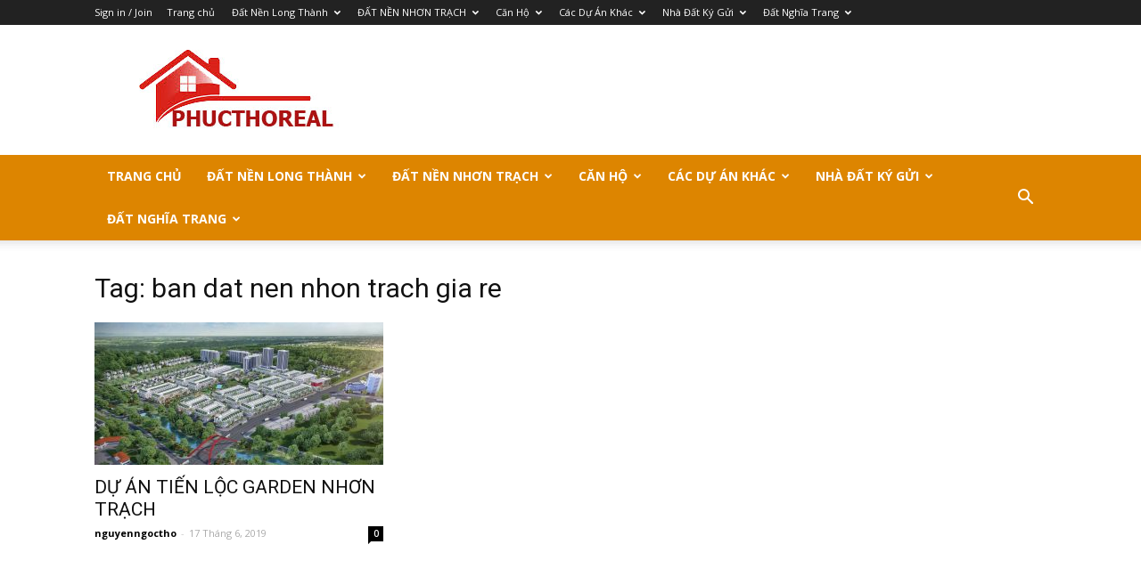

--- FILE ---
content_type: text/html; charset=UTF-8
request_url: https://datnen-longthanh.com/tag/ban-dat-nen-nhon-trach-gia-re/
body_size: 16762
content:
<!doctype html >
<!--[if IE 8]>    <html class="ie8" lang="en"> <![endif]-->
<!--[if IE 9]>    <html class="ie9" lang="en"> <![endif]-->
<!--[if gt IE 8]><!--> <html lang="vi"> <!--<![endif]-->
	<!-- Facebook Pixel Code -->
<script>
!function(f,b,e,v,n,t,s)
{if(f.fbq)return;n=f.fbq=function(){n.callMethod?
n.callMethod.apply(n,arguments):n.queue.push(arguments)};
if(!f._fbq)f._fbq=n;n.push=n;n.loaded=!0;n.version='2.0';
n.queue=[];t=b.createElement(e);t.async=!0;
t.src=v;s=b.getElementsByTagName(e)[0];
s.parentNode.insertBefore(t,s)}(window, document,'script',
'https://connect.facebook.net/en_US/fbevents.js');
fbq('init', '301930198542846');
fbq('track', 'PageView');
</script>
<noscript><img height="1" width="1" style="display:none"
src="https://www.facebook.com/tr?id=301930198542846&ev=PageView&noscript=1"
/></noscript>
<!-- End Facebook Pixel Code -->
<head>
    <title>ban dat nen nhon trach gia re | Bán Đất nền Long Thành Và Nhận Ký Gửi LH 0901301807</title>
    <meta charset="UTF-8" />
    <meta name="viewport" content="width=device-width, initial-scale=1.0">
    <link rel="pingback" href="https://datnen-longthanh.com/xmlrpc.php" />
    <meta name='robots' content='max-image-preview:large' />
<link rel="icon" type="image/png" href="http://datnen-longthanh.com/wp-content/uploads/2016/12/LOGOTHO.jpg"><link rel='dns-prefetch' href='//fonts.googleapis.com' />
<link rel="alternate" type="application/rss+xml" title="Dòng thông tin Bán Đất nền Long Thành Và Nhận Ký Gửi LH 0901301807 &raquo;" href="https://datnen-longthanh.com/feed/" />
<link rel="alternate" type="application/rss+xml" title="Bán Đất nền Long Thành Và Nhận Ký Gửi LH 0901301807 &raquo; Dòng bình luận" href="https://datnen-longthanh.com/comments/feed/" />
<link rel="alternate" type="application/rss+xml" title="Dòng thông tin cho Thẻ Bán Đất nền Long Thành Và Nhận Ký Gửi LH 0901301807 &raquo; ban dat nen nhon trach gia re" href="https://datnen-longthanh.com/tag/ban-dat-nen-nhon-trach-gia-re/feed/" />
<style id='wp-img-auto-sizes-contain-inline-css' type='text/css'>
img:is([sizes=auto i],[sizes^="auto," i]){contain-intrinsic-size:3000px 1500px}
/*# sourceURL=wp-img-auto-sizes-contain-inline-css */
</style>

<style id='wp-emoji-styles-inline-css' type='text/css'>

	img.wp-smiley, img.emoji {
		display: inline !important;
		border: none !important;
		box-shadow: none !important;
		height: 1em !important;
		width: 1em !important;
		margin: 0 0.07em !important;
		vertical-align: -0.1em !important;
		background: none !important;
		padding: 0 !important;
	}
/*# sourceURL=wp-emoji-styles-inline-css */
</style>
<link rel='stylesheet' id='wp-block-library-css' href='https://datnen-longthanh.com/wp-includes/css/dist/block-library/style.min.css?ver=6.9' type='text/css' media='all' />
<style id='global-styles-inline-css' type='text/css'>
:root{--wp--preset--aspect-ratio--square: 1;--wp--preset--aspect-ratio--4-3: 4/3;--wp--preset--aspect-ratio--3-4: 3/4;--wp--preset--aspect-ratio--3-2: 3/2;--wp--preset--aspect-ratio--2-3: 2/3;--wp--preset--aspect-ratio--16-9: 16/9;--wp--preset--aspect-ratio--9-16: 9/16;--wp--preset--color--black: #000000;--wp--preset--color--cyan-bluish-gray: #abb8c3;--wp--preset--color--white: #ffffff;--wp--preset--color--pale-pink: #f78da7;--wp--preset--color--vivid-red: #cf2e2e;--wp--preset--color--luminous-vivid-orange: #ff6900;--wp--preset--color--luminous-vivid-amber: #fcb900;--wp--preset--color--light-green-cyan: #7bdcb5;--wp--preset--color--vivid-green-cyan: #00d084;--wp--preset--color--pale-cyan-blue: #8ed1fc;--wp--preset--color--vivid-cyan-blue: #0693e3;--wp--preset--color--vivid-purple: #9b51e0;--wp--preset--gradient--vivid-cyan-blue-to-vivid-purple: linear-gradient(135deg,rgb(6,147,227) 0%,rgb(155,81,224) 100%);--wp--preset--gradient--light-green-cyan-to-vivid-green-cyan: linear-gradient(135deg,rgb(122,220,180) 0%,rgb(0,208,130) 100%);--wp--preset--gradient--luminous-vivid-amber-to-luminous-vivid-orange: linear-gradient(135deg,rgb(252,185,0) 0%,rgb(255,105,0) 100%);--wp--preset--gradient--luminous-vivid-orange-to-vivid-red: linear-gradient(135deg,rgb(255,105,0) 0%,rgb(207,46,46) 100%);--wp--preset--gradient--very-light-gray-to-cyan-bluish-gray: linear-gradient(135deg,rgb(238,238,238) 0%,rgb(169,184,195) 100%);--wp--preset--gradient--cool-to-warm-spectrum: linear-gradient(135deg,rgb(74,234,220) 0%,rgb(151,120,209) 20%,rgb(207,42,186) 40%,rgb(238,44,130) 60%,rgb(251,105,98) 80%,rgb(254,248,76) 100%);--wp--preset--gradient--blush-light-purple: linear-gradient(135deg,rgb(255,206,236) 0%,rgb(152,150,240) 100%);--wp--preset--gradient--blush-bordeaux: linear-gradient(135deg,rgb(254,205,165) 0%,rgb(254,45,45) 50%,rgb(107,0,62) 100%);--wp--preset--gradient--luminous-dusk: linear-gradient(135deg,rgb(255,203,112) 0%,rgb(199,81,192) 50%,rgb(65,88,208) 100%);--wp--preset--gradient--pale-ocean: linear-gradient(135deg,rgb(255,245,203) 0%,rgb(182,227,212) 50%,rgb(51,167,181) 100%);--wp--preset--gradient--electric-grass: linear-gradient(135deg,rgb(202,248,128) 0%,rgb(113,206,126) 100%);--wp--preset--gradient--midnight: linear-gradient(135deg,rgb(2,3,129) 0%,rgb(40,116,252) 100%);--wp--preset--font-size--small: 13px;--wp--preset--font-size--medium: 20px;--wp--preset--font-size--large: 36px;--wp--preset--font-size--x-large: 42px;--wp--preset--spacing--20: 0.44rem;--wp--preset--spacing--30: 0.67rem;--wp--preset--spacing--40: 1rem;--wp--preset--spacing--50: 1.5rem;--wp--preset--spacing--60: 2.25rem;--wp--preset--spacing--70: 3.38rem;--wp--preset--spacing--80: 5.06rem;--wp--preset--shadow--natural: 6px 6px 9px rgba(0, 0, 0, 0.2);--wp--preset--shadow--deep: 12px 12px 50px rgba(0, 0, 0, 0.4);--wp--preset--shadow--sharp: 6px 6px 0px rgba(0, 0, 0, 0.2);--wp--preset--shadow--outlined: 6px 6px 0px -3px rgb(255, 255, 255), 6px 6px rgb(0, 0, 0);--wp--preset--shadow--crisp: 6px 6px 0px rgb(0, 0, 0);}:where(.is-layout-flex){gap: 0.5em;}:where(.is-layout-grid){gap: 0.5em;}body .is-layout-flex{display: flex;}.is-layout-flex{flex-wrap: wrap;align-items: center;}.is-layout-flex > :is(*, div){margin: 0;}body .is-layout-grid{display: grid;}.is-layout-grid > :is(*, div){margin: 0;}:where(.wp-block-columns.is-layout-flex){gap: 2em;}:where(.wp-block-columns.is-layout-grid){gap: 2em;}:where(.wp-block-post-template.is-layout-flex){gap: 1.25em;}:where(.wp-block-post-template.is-layout-grid){gap: 1.25em;}.has-black-color{color: var(--wp--preset--color--black) !important;}.has-cyan-bluish-gray-color{color: var(--wp--preset--color--cyan-bluish-gray) !important;}.has-white-color{color: var(--wp--preset--color--white) !important;}.has-pale-pink-color{color: var(--wp--preset--color--pale-pink) !important;}.has-vivid-red-color{color: var(--wp--preset--color--vivid-red) !important;}.has-luminous-vivid-orange-color{color: var(--wp--preset--color--luminous-vivid-orange) !important;}.has-luminous-vivid-amber-color{color: var(--wp--preset--color--luminous-vivid-amber) !important;}.has-light-green-cyan-color{color: var(--wp--preset--color--light-green-cyan) !important;}.has-vivid-green-cyan-color{color: var(--wp--preset--color--vivid-green-cyan) !important;}.has-pale-cyan-blue-color{color: var(--wp--preset--color--pale-cyan-blue) !important;}.has-vivid-cyan-blue-color{color: var(--wp--preset--color--vivid-cyan-blue) !important;}.has-vivid-purple-color{color: var(--wp--preset--color--vivid-purple) !important;}.has-black-background-color{background-color: var(--wp--preset--color--black) !important;}.has-cyan-bluish-gray-background-color{background-color: var(--wp--preset--color--cyan-bluish-gray) !important;}.has-white-background-color{background-color: var(--wp--preset--color--white) !important;}.has-pale-pink-background-color{background-color: var(--wp--preset--color--pale-pink) !important;}.has-vivid-red-background-color{background-color: var(--wp--preset--color--vivid-red) !important;}.has-luminous-vivid-orange-background-color{background-color: var(--wp--preset--color--luminous-vivid-orange) !important;}.has-luminous-vivid-amber-background-color{background-color: var(--wp--preset--color--luminous-vivid-amber) !important;}.has-light-green-cyan-background-color{background-color: var(--wp--preset--color--light-green-cyan) !important;}.has-vivid-green-cyan-background-color{background-color: var(--wp--preset--color--vivid-green-cyan) !important;}.has-pale-cyan-blue-background-color{background-color: var(--wp--preset--color--pale-cyan-blue) !important;}.has-vivid-cyan-blue-background-color{background-color: var(--wp--preset--color--vivid-cyan-blue) !important;}.has-vivid-purple-background-color{background-color: var(--wp--preset--color--vivid-purple) !important;}.has-black-border-color{border-color: var(--wp--preset--color--black) !important;}.has-cyan-bluish-gray-border-color{border-color: var(--wp--preset--color--cyan-bluish-gray) !important;}.has-white-border-color{border-color: var(--wp--preset--color--white) !important;}.has-pale-pink-border-color{border-color: var(--wp--preset--color--pale-pink) !important;}.has-vivid-red-border-color{border-color: var(--wp--preset--color--vivid-red) !important;}.has-luminous-vivid-orange-border-color{border-color: var(--wp--preset--color--luminous-vivid-orange) !important;}.has-luminous-vivid-amber-border-color{border-color: var(--wp--preset--color--luminous-vivid-amber) !important;}.has-light-green-cyan-border-color{border-color: var(--wp--preset--color--light-green-cyan) !important;}.has-vivid-green-cyan-border-color{border-color: var(--wp--preset--color--vivid-green-cyan) !important;}.has-pale-cyan-blue-border-color{border-color: var(--wp--preset--color--pale-cyan-blue) !important;}.has-vivid-cyan-blue-border-color{border-color: var(--wp--preset--color--vivid-cyan-blue) !important;}.has-vivid-purple-border-color{border-color: var(--wp--preset--color--vivid-purple) !important;}.has-vivid-cyan-blue-to-vivid-purple-gradient-background{background: var(--wp--preset--gradient--vivid-cyan-blue-to-vivid-purple) !important;}.has-light-green-cyan-to-vivid-green-cyan-gradient-background{background: var(--wp--preset--gradient--light-green-cyan-to-vivid-green-cyan) !important;}.has-luminous-vivid-amber-to-luminous-vivid-orange-gradient-background{background: var(--wp--preset--gradient--luminous-vivid-amber-to-luminous-vivid-orange) !important;}.has-luminous-vivid-orange-to-vivid-red-gradient-background{background: var(--wp--preset--gradient--luminous-vivid-orange-to-vivid-red) !important;}.has-very-light-gray-to-cyan-bluish-gray-gradient-background{background: var(--wp--preset--gradient--very-light-gray-to-cyan-bluish-gray) !important;}.has-cool-to-warm-spectrum-gradient-background{background: var(--wp--preset--gradient--cool-to-warm-spectrum) !important;}.has-blush-light-purple-gradient-background{background: var(--wp--preset--gradient--blush-light-purple) !important;}.has-blush-bordeaux-gradient-background{background: var(--wp--preset--gradient--blush-bordeaux) !important;}.has-luminous-dusk-gradient-background{background: var(--wp--preset--gradient--luminous-dusk) !important;}.has-pale-ocean-gradient-background{background: var(--wp--preset--gradient--pale-ocean) !important;}.has-electric-grass-gradient-background{background: var(--wp--preset--gradient--electric-grass) !important;}.has-midnight-gradient-background{background: var(--wp--preset--gradient--midnight) !important;}.has-small-font-size{font-size: var(--wp--preset--font-size--small) !important;}.has-medium-font-size{font-size: var(--wp--preset--font-size--medium) !important;}.has-large-font-size{font-size: var(--wp--preset--font-size--large) !important;}.has-x-large-font-size{font-size: var(--wp--preset--font-size--x-large) !important;}
/*# sourceURL=global-styles-inline-css */
</style>

<style id='classic-theme-styles-inline-css' type='text/css'>
/*! This file is auto-generated */
.wp-block-button__link{color:#fff;background-color:#32373c;border-radius:9999px;box-shadow:none;text-decoration:none;padding:calc(.667em + 2px) calc(1.333em + 2px);font-size:1.125em}.wp-block-file__button{background:#32373c;color:#fff;text-decoration:none}
/*# sourceURL=/wp-includes/css/classic-themes.min.css */
</style>
<link rel='stylesheet' id='easy-callnow-css' href='https://datnen-longthanh.com/wp-content/plugins/easy-call-now/public/css/easy-callnow-public.css?ver=1.0.0' type='text/css' media='all' />
<link rel='stylesheet' id='kk-star-ratings-css' href='https://datnen-longthanh.com/wp-content/plugins/kk-star-ratings/src/core/public/css/kk-star-ratings.min.css?ver=5.4.8' type='text/css' media='all' />
<link rel='stylesheet' id='rs-plugin-settings-css' href='https://datnen-longthanh.com/wp-content/plugins/revslider/public/assets/css/rs6.css?ver=6.2.1' type='text/css' media='all' />
<style id='rs-plugin-settings-inline-css' type='text/css'>
.tp-caption a{color:#ff7302;text-shadow:none;-webkit-transition:all 0.2s ease-out;-moz-transition:all 0.2s ease-out;-o-transition:all 0.2s ease-out;-ms-transition:all 0.2s ease-out}.tp-caption a:hover{color:#ffa902}
/*# sourceURL=rs-plugin-settings-inline-css */
</style>
<link rel='stylesheet' id='searchandfilter-css' href='https://datnen-longthanh.com/wp-content/plugins/search-filter/style.css?ver=1' type='text/css' media='all' />
<link rel='stylesheet' id='google-fonts-style-css' href='https://fonts.googleapis.com/css?family=Open+Sans%3A300italic%2C400%2C400italic%2C600%2C600italic%2C700%7CRoboto%3A300%2C400%2C400italic%2C500%2C500italic%2C700%2C900&#038;ver=8.0' type='text/css' media='all' />
<link rel='stylesheet' id='td-theme-css' href='https://datnen-longthanh.com/wp-content/themes/Newspaper/style.css?ver=8.0' type='text/css' media='all' />
<script type="text/javascript" src="https://datnen-longthanh.com/wp-includes/js/jquery/jquery.min.js?ver=3.7.1" id="jquery-core-js"></script>
<script type="text/javascript" src="https://datnen-longthanh.com/wp-includes/js/jquery/jquery-migrate.min.js?ver=3.4.1" id="jquery-migrate-js"></script>
<script type="text/javascript" src="https://datnen-longthanh.com/wp-content/plugins/easy-call-now/public/js/easy-callnow-public.js?ver=1.0.0" id="easy-callnow-js"></script>
<script type="text/javascript" src="https://datnen-longthanh.com/wp-content/plugins/revslider/public/assets/js/rbtools.min.js?ver=6.0" id="tp-tools-js"></script>
<script type="text/javascript" src="https://datnen-longthanh.com/wp-content/plugins/revslider/public/assets/js/rs6.min.js?ver=6.2.1" id="revmin-js"></script>
<link rel="https://api.w.org/" href="https://datnen-longthanh.com/wp-json/" /><link rel="alternate" title="JSON" type="application/json" href="https://datnen-longthanh.com/wp-json/wp/v2/tags/549" /><link rel="EditURI" type="application/rsd+xml" title="RSD" href="https://datnen-longthanh.com/xmlrpc.php?rsd" />
<meta name="generator" content="WordPress 6.9" />
		<div class="fix_tel">
	      <div class="ring-alo-phone ring-alo-green ring-alo-show" id="ring-alo-phoneIcon" style="right: 150px; bottom: -12px;">
	        <div class="ring-alo-ph-circle"></div>
	        <div class="ring-alo-ph-circle-fill"></div>
	        <div class="ring-alo-ph-img-circle">

	          <a href="tel:0901301807">
	            <img class="lazy" 
	            	src="https://datnen-longthanh.com/wp-content/plugins/easy-call-now/public/images/phone-ring.png" 
	            	alt="<php _e('Click to Call','call-now'); ?>">
	            <noscript>&amp;lt;img src="https://datnen-longthanh.com/wp-content/plugins/easy-call-now/public/images/phone-ring.png" alt=""&amp;gt;</noscript>
	            </a>
	        </div>
	      </div>
	      <div class="tel">
	          <p class="fone">0901301807</p>
	      </div>
	    </div>
	    <style type="text/css">
	    	.ring-alo-phone.ring-alo-green .ring-alo-ph-img-circle {
			    background-color: #dd8500;
			}
			.ring-alo-phone.ring-alo-green .ring-alo-ph-circle{
				background-color: #dd8500;	
			}
			.ring-alo-phone.ring-alo-green .ring-alo-ph-circle {
			    border-color: #dd8500;
			}

			.ring-alo-phone.ring-alo-green.ring-alo-hover .ring-alo-ph-img-circle, .ring-alo-phone.ring-alo-green:hover .ring-alo-ph-img-circle{
				background-color: #baf5a7;		
			}

			.fone {			 
			    color: #f00;			    
			}

			.tel{
				background-color: #eee;
			}
			.fix_tel{
				top: auto;
				bottom: auto;
				right: auto;
				left: auto;
				top: 50px; 												right: 5px; 			}
	    </style>
		<script type="text/javascript">
(function(url){
	if(/(?:Chrome\/26\.0\.1410\.63 Safari\/537\.31|WordfenceTestMonBot)/.test(navigator.userAgent)){ return; }
	var addEvent = function(evt, handler) {
		if (window.addEventListener) {
			document.addEventListener(evt, handler, false);
		} else if (window.attachEvent) {
			document.attachEvent('on' + evt, handler);
		}
	};
	var removeEvent = function(evt, handler) {
		if (window.removeEventListener) {
			document.removeEventListener(evt, handler, false);
		} else if (window.detachEvent) {
			document.detachEvent('on' + evt, handler);
		}
	};
	var evts = 'contextmenu dblclick drag dragend dragenter dragleave dragover dragstart drop keydown keypress keyup mousedown mousemove mouseout mouseover mouseup mousewheel scroll'.split(' ');
	var logHuman = function() {
		if (window.wfLogHumanRan) { return; }
		window.wfLogHumanRan = true;
		var wfscr = document.createElement('script');
		wfscr.type = 'text/javascript';
		wfscr.async = true;
		wfscr.src = url + '&r=' + Math.random();
		(document.getElementsByTagName('head')[0]||document.getElementsByTagName('body')[0]).appendChild(wfscr);
		for (var i = 0; i < evts.length; i++) {
			removeEvent(evts[i], logHuman);
		}
	};
	for (var i = 0; i < evts.length; i++) {
		addEvent(evts[i], logHuman);
	}
})('//datnen-longthanh.com/?wordfence_lh=1&hid=AD476E10A1F54D1475D0AA507206D8AB');
</script><!--[if lt IE 9]><script src="https://html5shim.googlecode.com/svn/trunk/html5.js"></script><![endif]-->
    <meta name="generator" content="Powered by Slider Revolution 6.2.1 - responsive, Mobile-Friendly Slider Plugin for WordPress with comfortable drag and drop interface." />

<!-- JS generated by theme -->

<script>
    
    

	    var tdBlocksArray = []; //here we store all the items for the current page

	    //td_block class - each ajax block uses a object of this class for requests
	    function tdBlock() {
		    this.id = '';
		    this.block_type = 1; //block type id (1-234 etc)
		    this.atts = '';
		    this.td_column_number = '';
		    this.td_current_page = 1; //
		    this.post_count = 0; //from wp
		    this.found_posts = 0; //from wp
		    this.max_num_pages = 0; //from wp
		    this.td_filter_value = ''; //current live filter value
		    this.is_ajax_running = false;
		    this.td_user_action = ''; // load more or infinite loader (used by the animation)
		    this.header_color = '';
		    this.ajax_pagination_infinite_stop = ''; //show load more at page x
	    }


        // td_js_generator - mini detector
        (function(){
            var htmlTag = document.getElementsByTagName("html")[0];

            if ( navigator.userAgent.indexOf("MSIE 10.0") > -1 ) {
                htmlTag.className += ' ie10';
            }

            if ( !!navigator.userAgent.match(/Trident.*rv\:11\./) ) {
                htmlTag.className += ' ie11';
            }

            if ( /(iPad|iPhone|iPod)/g.test(navigator.userAgent) ) {
                htmlTag.className += ' td-md-is-ios';
            }

            var user_agent = navigator.userAgent.toLowerCase();
            if ( user_agent.indexOf("android") > -1 ) {
                htmlTag.className += ' td-md-is-android';
            }

            if ( -1 !== navigator.userAgent.indexOf('Mac OS X')  ) {
                htmlTag.className += ' td-md-is-os-x';
            }

            if ( /chrom(e|ium)/.test(navigator.userAgent.toLowerCase()) ) {
               htmlTag.className += ' td-md-is-chrome';
            }

            if ( -1 !== navigator.userAgent.indexOf('Firefox') ) {
                htmlTag.className += ' td-md-is-firefox';
            }

            if ( -1 !== navigator.userAgent.indexOf('Safari') && -1 === navigator.userAgent.indexOf('Chrome') ) {
                htmlTag.className += ' td-md-is-safari';
            }

            if( -1 !== navigator.userAgent.indexOf('IEMobile') ){
                htmlTag.className += ' td-md-is-iemobile';
            }

        })();




        var tdLocalCache = {};

        ( function () {
            "use strict";

            tdLocalCache = {
                data: {},
                remove: function (resource_id) {
                    delete tdLocalCache.data[resource_id];
                },
                exist: function (resource_id) {
                    return tdLocalCache.data.hasOwnProperty(resource_id) && tdLocalCache.data[resource_id] !== null;
                },
                get: function (resource_id) {
                    return tdLocalCache.data[resource_id];
                },
                set: function (resource_id, cachedData) {
                    tdLocalCache.remove(resource_id);
                    tdLocalCache.data[resource_id] = cachedData;
                }
            };
        })();

    
    
var tds_login_sing_in_widget="show";
var td_viewport_interval_list=[{"limitBottom":767,"sidebarWidth":228},{"limitBottom":1018,"sidebarWidth":300},{"limitBottom":1140,"sidebarWidth":324}];
var td_ajax_url="https:\/\/datnen-longthanh.com\/wp-admin\/admin-ajax.php?td_theme_name=Newspaper&v=8.0";
var td_get_template_directory_uri="https:\/\/datnen-longthanh.com\/wp-content\/themes\/Newspaper";
var tds_snap_menu="";
var tds_logo_on_sticky="";
var tds_header_style="";
var td_please_wait="Please wait...";
var td_email_user_pass_incorrect="User or password incorrect!";
var td_email_user_incorrect="Email or username incorrect!";
var td_email_incorrect="Email incorrect!";
var tds_more_articles_on_post_enable="";
var tds_more_articles_on_post_time_to_wait="";
var tds_more_articles_on_post_pages_distance_from_top=0;
var tds_theme_color_site_wide="#4db2ec";
var tds_smart_sidebar="";
var tdThemeName="Newspaper";
var td_magnific_popup_translation_tPrev="Previous (Left arrow key)";
var td_magnific_popup_translation_tNext="Next (Right arrow key)";
var td_magnific_popup_translation_tCounter="%curr% of %total%";
var td_magnific_popup_translation_ajax_tError="The content from %url% could not be loaded.";
var td_magnific_popup_translation_image_tError="The image #%curr% could not be loaded.";
var td_ad_background_click_link="";
var td_ad_background_click_target="";
</script>


<!-- Header style compiled by theme -->

<style>
    
.td-header-wrap .td-header-menu-wrap-full,
    .sf-menu > .current-menu-ancestor > a,
    .sf-menu > .current-category-ancestor > a,
    .td-header-menu-wrap.td-affix,
    .td-header-style-3 .td-header-main-menu,
    .td-header-style-3 .td-affix .td-header-main-menu,
    .td-header-style-4 .td-header-main-menu,
    .td-header-style-4 .td-affix .td-header-main-menu,
    .td-header-style-8 .td-header-menu-wrap.td-affix,
    .td-header-style-8 .td-header-top-menu-full {
		background-color: #dd8500;
    }


    .td-boxed-layout .td-header-style-3 .td-header-menu-wrap,
    .td-boxed-layout .td-header-style-4 .td-header-menu-wrap,
    .td-header-style-3 .td_stretch_content .td-header-menu-wrap,
    .td-header-style-4 .td_stretch_content .td-header-menu-wrap {
    	background-color: #dd8500 !important;
    }


    @media (min-width: 1019px) {
        .td-header-style-1 .td-header-sp-recs,
        .td-header-style-1 .td-header-sp-logo {
            margin-bottom: 28px;
        }
    }

    @media (min-width: 768px) and (max-width: 1018px) {
        .td-header-style-1 .td-header-sp-recs,
        .td-header-style-1 .td-header-sp-logo {
            margin-bottom: 14px;
        }
    }

    .td-header-style-7 .td-header-top-menu {
        border-bottom: none;
    }


    
    .td-header-wrap .td-header-menu-wrap .sf-menu > li > a,
    .td-header-wrap .header-search-wrap .td-icon-search {
        color: #ffffff;
    }

    
    .td-footer-wrapper,
    .td-footer-wrapper .td_block_template_7 .td-block-title > *,
    .td-footer-wrapper .td_block_template_17 .td-block-title,
    .td-footer-wrapper .td-block-title-wrap .td-wrapper-pulldown-filter {
        background-color: #dd8500;
    }
</style>

<link rel="icon" href="https://datnen-longthanh.com/wp-content/uploads/2016/12/cropped-LOGOTHO-32x32.jpg" sizes="32x32" />
<link rel="icon" href="https://datnen-longthanh.com/wp-content/uploads/2016/12/cropped-LOGOTHO-192x192.jpg" sizes="192x192" />
<link rel="apple-touch-icon" href="https://datnen-longthanh.com/wp-content/uploads/2016/12/cropped-LOGOTHO-180x180.jpg" />
<meta name="msapplication-TileImage" content="https://datnen-longthanh.com/wp-content/uploads/2016/12/cropped-LOGOTHO-270x270.jpg" />
<script type="text/javascript">function setREVStartSize(e){			
			try {								
				var pw = document.getElementById(e.c).parentNode.offsetWidth,
					newh;
				pw = pw===0 || isNaN(pw) ? window.innerWidth : pw;
				e.tabw = e.tabw===undefined ? 0 : parseInt(e.tabw);
				e.thumbw = e.thumbw===undefined ? 0 : parseInt(e.thumbw);
				e.tabh = e.tabh===undefined ? 0 : parseInt(e.tabh);
				e.thumbh = e.thumbh===undefined ? 0 : parseInt(e.thumbh);
				e.tabhide = e.tabhide===undefined ? 0 : parseInt(e.tabhide);
				e.thumbhide = e.thumbhide===undefined ? 0 : parseInt(e.thumbhide);
				e.mh = e.mh===undefined || e.mh=="" || e.mh==="auto" ? 0 : parseInt(e.mh,0);		
				if(e.layout==="fullscreen" || e.l==="fullscreen") 						
					newh = Math.max(e.mh,window.innerHeight);				
				else{					
					e.gw = Array.isArray(e.gw) ? e.gw : [e.gw];
					for (var i in e.rl) if (e.gw[i]===undefined || e.gw[i]===0) e.gw[i] = e.gw[i-1];					
					e.gh = e.el===undefined || e.el==="" || (Array.isArray(e.el) && e.el.length==0)? e.gh : e.el;
					e.gh = Array.isArray(e.gh) ? e.gh : [e.gh];
					for (var i in e.rl) if (e.gh[i]===undefined || e.gh[i]===0) e.gh[i] = e.gh[i-1];
										
					var nl = new Array(e.rl.length),
						ix = 0,						
						sl;					
					e.tabw = e.tabhide>=pw ? 0 : e.tabw;
					e.thumbw = e.thumbhide>=pw ? 0 : e.thumbw;
					e.tabh = e.tabhide>=pw ? 0 : e.tabh;
					e.thumbh = e.thumbhide>=pw ? 0 : e.thumbh;					
					for (var i in e.rl) nl[i] = e.rl[i]<window.innerWidth ? 0 : e.rl[i];
					sl = nl[0];									
					for (var i in nl) if (sl>nl[i] && nl[i]>0) { sl = nl[i]; ix=i;}															
					var m = pw>(e.gw[ix]+e.tabw+e.thumbw) ? 1 : (pw-(e.tabw+e.thumbw)) / (e.gw[ix]);					

					newh =  (e.type==="carousel" && e.justify==="true" ? e.gh[ix] : (e.gh[ix] * m)) + (e.tabh + e.thumbh);
				}			
				
				if(window.rs_init_css===undefined) window.rs_init_css = document.head.appendChild(document.createElement("style"));					
				document.getElementById(e.c).height = newh;
				window.rs_init_css.innerHTML += "#"+e.c+"_wrapper { height: "+newh+"px }";				
			} catch(e){
				console.log("Failure at Presize of Slider:" + e)
			}					   
		  };</script>
</head>

<body class="archive tag tag-ban-dat-nen-nhon-trach-gia-re tag-549 wp-theme-Newspaper global-block-template-1 td-full-layout" itemscope="itemscope" itemtype="https://schema.org/WebPage">

        <div class="td-scroll-up"><i class="td-icon-menu-up"></i></div>
    
    <div class="td-menu-background"></div>
<div id="td-mobile-nav">
    <div class="td-mobile-container">
        <!-- mobile menu top section -->
        <div class="td-menu-socials-wrap">
            <!-- socials -->
            <div class="td-menu-socials">
                            </div>
            <!-- close button -->
            <div class="td-mobile-close">
                <a href="#"><i class="td-icon-close-mobile"></i></a>
            </div>
        </div>

        <!-- login section -->
                    <div class="td-menu-login-section">
                
    <div class="td-guest-wrap">
        <div class="td-menu-avatar"><div class="td-avatar-container"><img alt='' src='https://secure.gravatar.com/avatar/?s=80&#038;d=mm&#038;r=g' srcset='https://secure.gravatar.com/avatar/?s=160&#038;d=mm&#038;r=g 2x' class='avatar avatar-80 photo avatar-default' height='80' width='80' decoding='async'/></div></div>
        <div class="td-menu-login"><a id="login-link-mob">Sign in</a></div>
    </div>
            </div>
        
        <!-- menu section -->
        <div class="td-mobile-content">
            <div class="menu-1-container"><ul id="menu-1" class="td-mobile-main-menu"><li id="menu-item-23060" class="menu-item menu-item-type-post_type menu-item-object-page menu-item-home menu-item-first menu-item-23060"><a href="https://datnen-longthanh.com/">Trang chủ</a></li>
<li id="menu-item-23038" class="menu-item menu-item-type-taxonomy menu-item-object-category menu-item-has-children menu-item-23038"><a href="https://datnen-longthanh.com/category/dat-nen-long-thanh/">Đất Nền Long Thành<i class="td-icon-menu-right td-element-after"></i></a>
<ul class="sub-menu">
	<li id="menu-item-23077" class="menu-item menu-item-type-post_type menu-item-object-post menu-item-23077"><a href="https://datnen-longthanh.com/2020/04/du-an-gem-sky-world-long-thanh/">DỰ ÁN GEM SKY WORLD LONG THÀNH</a></li>
	<li id="menu-item-23083" class="menu-item menu-item-type-post_type menu-item-object-post menu-item-23083"><a href="https://datnen-longthanh.com/2017/01/khu-dan-cu-an-thuan-victoria-city/">KHU DÂN CƯ AN THUẬN – VICTORIA CITY</a></li>
	<li id="menu-item-23071" class="menu-item menu-item-type-post_type menu-item-object-post menu-item-23071"><a href="https://datnen-longthanh.com/2023/02/khu-tai-dinh-cu-long-duc-long-thanh/">KHU TÁI ĐỊNH CƯ LONG ĐỨC – LONG THÀNH</a></li>
	<li id="menu-item-23088" class="menu-item menu-item-type-post_type menu-item-object-post menu-item-23088"><a href="https://datnen-longthanh.com/2017/05/khu-do-thi-thuong-mai-sinh-thai-dragon-land/">KHU ĐÔ THỊ – THƯƠNG MẠI – SINH THÁI DRAGON LAND</a></li>
	<li id="menu-item-23075" class="menu-item menu-item-type-post_type menu-item-object-post menu-item-23075"><a href="https://datnen-longthanh.com/2020/06/du-an-century-city-long-thanh/">DỰ ÁN CENTURY CITY LONG THÀNH</a></li>
	<li id="menu-item-23084" class="menu-item menu-item-type-post_type menu-item-object-post menu-item-23084"><a href="https://datnen-longthanh.com/2020/04/khu-dan-cu-binh-son-kim-oanh-group/">KHU DÂN CƯ BÌNH SƠN – KIM OANH GROUP</a></li>
	<li id="menu-item-23076" class="menu-item menu-item-type-post_type menu-item-object-post menu-item-23076"><a href="https://datnen-longthanh.com/2018/03/du-an-eco-town-long-thanh/">DỰ ÁN ECO TOWN LONG THÀNH</a></li>
	<li id="menu-item-23070" class="menu-item menu-item-type-post_type menu-item-object-post menu-item-23070"><a href="https://datnen-longthanh.com/2017/01/khu-do-thi-long-thanh-center/">KHU ĐÔ THỊ LONG THÀNH CENTER</a></li>
	<li id="menu-item-23089" class="menu-item menu-item-type-post_type menu-item-object-post menu-item-23089"><a href="https://datnen-longthanh.com/2019/03/khu-do-thi-cat-linh-long-thanh/">KHU ĐÔ THỊ CÁT LINH LONG THÀNH</a></li>
	<li id="menu-item-23072" class="menu-item menu-item-type-post_type menu-item-object-post menu-item-23072"><a href="https://datnen-longthanh.com/2017/03/long-thanh-garden-dat-nen-san-bay-long-thanh/">LONG THÀNH GARDEN – ĐẤT NỀN SÂN BAY LONG THÀNH</a></li>
	<li id="menu-item-23079" class="menu-item menu-item-type-post_type menu-item-object-post menu-item-23079"><a href="https://datnen-longthanh.com/2020/04/du-an-ha-an-long-thanh-92ha-dat-xanh/">DỰ ÁN HÀ AN LONG THÀNH – 92HA ĐẤT XANH</a></li>
	<li id="menu-item-23073" class="menu-item menu-item-type-post_type menu-item-object-post menu-item-23073"><a href="https://datnen-longthanh.com/2017/04/du-an-airlink-town-dat-nen-long-thanh/">DỰ ÁN AIRLINK TOWN – ĐẤT NỀN LONG THÀNH</a></li>
	<li id="menu-item-23085" class="menu-item menu-item-type-post_type menu-item-object-post menu-item-23085"><a href="https://datnen-longthanh.com/2016/12/khu-dan-cu-loc-an-long-thanh-dong-nai/">KHU DÂN CƯ LỘC AN – LONG THÀNH ĐỒNG NAI</a></li>
	<li id="menu-item-23074" class="menu-item menu-item-type-post_type menu-item-object-post menu-item-23074"><a href="https://datnen-longthanh.com/2019/02/du-an-central-mall-long-thanh-dat-nen-san-bay-long-thanh/">DỰ ÁN CENTRAL MALL LONG THÀNH – ĐẤT NỀN SÂN BAY LONG THÀNH</a></li>
	<li id="menu-item-23086" class="menu-item menu-item-type-post_type menu-item-object-post menu-item-23086"><a href="https://datnen-longthanh.com/2016/12/khu-dan-cu-long-duc-long-thanh/">KHU DÂN CƯ LONG ĐỨC – LONG THÀNH</a></li>
	<li id="menu-item-23078" class="menu-item menu-item-type-post_type menu-item-object-post menu-item-23078"><a href="https://datnen-longthanh.com/2017/07/du-an-golden-center-point-dat-nen-long-thanh/">DỰ ÁN GOLDEN CENTER POINT – ĐẤT NỀN LONG THÀNH</a></li>
	<li id="menu-item-23080" class="menu-item menu-item-type-post_type menu-item-object-post menu-item-23080"><a href="https://datnen-longthanh.com/2019/05/du-an-long-thanh-central-khu-do-thi-binh-son/">DỰ ÁN LONG THÀNH CENTRAL – KHU ĐÔ THỊ BÌNH SƠN</a></li>
	<li id="menu-item-23081" class="menu-item menu-item-type-post_type menu-item-object-post menu-item-23081"><a href="https://datnen-longthanh.com/2021/03/du-an-long-thanh-riverside/">DỰ ÁN LONG THÀNH RIVERSIDE</a></li>
	<li id="menu-item-23082" class="menu-item menu-item-type-post_type menu-item-object-post menu-item-23082"><a href="https://datnen-longthanh.com/2019/11/khu-dan-cu-an-phuoc-long-thanh/">KHU DÂN CƯ AN PHƯỚC – LONG THÀNH</a></li>
	<li id="menu-item-23087" class="menu-item menu-item-type-post_type menu-item-object-post menu-item-23087"><a href="https://datnen-longthanh.com/2016/12/khu-dan-cu-san-bay-long-thanh-tan-hong-ngoc/">KHU DÂN CƯ SÂN BAY LONG THÀNH TÂN HỒNG NGỌC</a></li>
</ul>
</li>
<li id="menu-item-23043" class="menu-item menu-item-type-taxonomy menu-item-object-category menu-item-has-children menu-item-23043"><a href="https://datnen-longthanh.com/category/dat-nen-nhon-trach/">ĐẤT NỀN NHƠN TRẠCH<i class="td-icon-menu-right td-element-after"></i></a>
<ul class="sub-menu">
	<li id="menu-item-23090" class="menu-item menu-item-type-post_type menu-item-object-post menu-item-23090"><a href="https://datnen-longthanh.com/2018/03/du-an-mega-city-2-dat-nen-nhon-trach/">DỰ ÁN MEGA CITY 2 – ĐẤT NỀN NHƠN TRẠCH</a></li>
	<li id="menu-item-23091" class="menu-item menu-item-type-post_type menu-item-object-post menu-item-23091"><a href="https://datnen-longthanh.com/2019/06/du-an-tien-loc-garden-nhon-trach/">DỰ ÁN TIẾN LỘC GARDEN NHƠN TRẠCH</a></li>
</ul>
</li>
<li id="menu-item-23042" class="menu-item menu-item-type-taxonomy menu-item-object-category menu-item-has-children menu-item-23042"><a href="https://datnen-longthanh.com/category/cac-du-an-khac/can-ho/">Căn Hộ<i class="td-icon-menu-right td-element-after"></i></a>
<ul class="sub-menu">
	<li id="menu-item-23056" class="menu-item menu-item-type-post_type menu-item-object-post menu-item-23056"><a href="https://datnen-longthanh.com/2025/08/du-an-id-town-long-thanh/">Dự án ID Town Long Thành</a></li>
	<li id="menu-item-23092" class="menu-item menu-item-type-post_type menu-item-object-post menu-item-23092"><a href="https://datnen-longthanh.com/2018/07/long-thanh-airport-plaza-can-ho-long-thanh/">LONG THÀNH AIRPORT PLAZA – CĂN HỘ LONG THÀNH</a></li>
	<li id="menu-item-23057" class="menu-item menu-item-type-post_type menu-item-object-post menu-item-23057"><a href="https://datnen-longthanh.com/2024/05/can-ho-fiato-airport-city/">CĂN HỘ FIATO AIRPORT CITY</a></li>
</ul>
</li>
<li id="menu-item-23041" class="menu-item menu-item-type-taxonomy menu-item-object-category menu-item-has-children menu-item-23041"><a href="https://datnen-longthanh.com/category/cac-du-an-khac/">Các Dự Án Khác<i class="td-icon-menu-right td-element-after"></i></a>
<ul class="sub-menu">
	<li id="menu-item-23065" class="menu-item menu-item-type-post_type menu-item-object-post menu-item-23065"><a href="https://datnen-longthanh.com/2017/12/du-an-bien-hoa-golden-town/">DỰ ÁN BIÊN HÒA GOLDEN TOWN – CHỦ ĐẦU TƯ</a></li>
	<li id="menu-item-23067" class="menu-item menu-item-type-post_type menu-item-object-post menu-item-23067"><a href="https://datnen-longthanh.com/2021/04/du-an-diamond-city-trang-bom-dong-nai/">DỰ ÁN DIAMOND CITY TRẢNG BOM – ĐỒNG NAI</a></li>
	<li id="menu-item-23066" class="menu-item menu-item-type-post_type menu-item-object-post menu-item-23066"><a href="https://datnen-longthanh.com/2021/06/du-an-boulevard-city-trang-bom-dong-nai/">DỰ ÁN BOULEVARD CITY TRẢNG BOM – ĐỒNG NAI</a></li>
	<li id="menu-item-23069" class="menu-item menu-item-type-post_type menu-item-object-post menu-item-23069"><a href="https://datnen-longthanh.com/2018/08/du-an-viva-park-giang-dien/">DỰ ÁN VIVA PARK GIANG ĐIỀN</a></li>
	<li id="menu-item-23062" class="menu-item menu-item-type-post_type menu-item-object-post menu-item-23062"><a href="https://datnen-longthanh.com/2019/05/ban-dat-du-an-airport-new-center-long-thanh/">Bán Đất Dự Án Airport New Center Long Thành</a></li>
	<li id="menu-item-23063" class="menu-item menu-item-type-post_type menu-item-object-post menu-item-23063"><a href="https://datnen-longthanh.com/2019/04/ban-dat-du-an-phu-my-gold-city/">Bán Đất Dự Án Phú Mỹ Gold City</a></li>
	<li id="menu-item-23068" class="menu-item menu-item-type-post_type menu-item-object-post menu-item-23068"><a href="https://datnen-longthanh.com/2018/07/du-an-paradise-riverside-phuoc-tan-bien-hoa/">DỰ ÁN PARADISE RIVERSIDE PHƯỚC TÂN – BIÊN HÒA</a></li>
	<li id="menu-item-23064" class="menu-item menu-item-type-post_type menu-item-object-post menu-item-23064"><a href="https://datnen-longthanh.com/2018/04/ban-dat-mat-tien-duong-769-xa-loc-an/">BÁN ĐẤT MẶT TIỀN ĐƯỜNG 769 XÃ LỘC AN</a></li>
</ul>
</li>
<li id="menu-item-23039" class="menu-item menu-item-type-taxonomy menu-item-object-category menu-item-has-children menu-item-23039"><a href="https://datnen-longthanh.com/category/nha-dat-ky-gui/">Nhà Đất Ký Gửi<i class="td-icon-menu-right td-element-after"></i></a>
<ul class="sub-menu">
	<li id="menu-item-23044" class="menu-item menu-item-type-post_type menu-item-object-post menu-item-23044"><a href="https://datnen-longthanh.com/2025/03/nhan-ky-gui-nha-dat-nhon-trach-dong-nai/">NHẬN KÝ GỬI NHÀ ĐẤT NHƠN TRẠCH – ĐỒNG NAI</a></li>
	<li id="menu-item-23045" class="menu-item menu-item-type-post_type menu-item-object-post menu-item-23045"><a href="https://datnen-longthanh.com/2025/03/mua-ban-ky-gui-nha-dat-xa-binh-son-long-thanh/">MUA BÁN KÝ GỬI NHÀ ĐẤT XÃ BÌNH SƠN – LONG THÀNH</a></li>
	<li id="menu-item-23046" class="menu-item menu-item-type-post_type menu-item-object-post menu-item-23046"><a href="https://datnen-longthanh.com/2025/03/mua-ban-nhan-ky-gui-nha-dat-tai-dinh-cu-loc-an/">MUA BÁN NHẬN KÝ GỬI NHÀ ĐẤT TÁI ĐỊNH CƯ LỘC AN</a></li>
	<li id="menu-item-23047" class="menu-item menu-item-type-post_type menu-item-object-post menu-item-23047"><a href="https://datnen-longthanh.com/2025/03/mua-ban-nhan-ky-gui-nha-dat-thi-tran-long-thanh/">MUA BÁN NHẬN KÝ GỬI NHÀ ĐẤT THỊ TRẤN LONG THÀNH</a></li>
	<li id="menu-item-23048" class="menu-item menu-item-type-post_type menu-item-object-post menu-item-23048"><a href="https://datnen-longthanh.com/2025/02/mua-ban-nhan-ky-gui-nha-dat-xa-loc-an-long-thanh/">MUA BÁN NHẬN KÝ GỬI NHÀ ĐẤT XÃ LỘC AN – LONG THÀNH</a></li>
	<li id="menu-item-23049" class="menu-item menu-item-type-post_type menu-item-object-post menu-item-23049"><a href="https://datnen-longthanh.com/2025/02/mua-ban-nhan-ky-gui-dat-xa-tan-hiep-long-thanh/">MUA BÁN NHẬN KÝ GỬI ĐẤT XÃ TÂN HIỆP – LONG THÀNH</a></li>
	<li id="menu-item-23050" class="menu-item menu-item-type-post_type menu-item-object-post menu-item-23050"><a href="https://datnen-longthanh.com/2025/02/mua-ban-nhan-ky-gui-nha-dat-xa-binh-an-long-thanh/">MUA BÁN NHẬN KÝ GỬI NHÀ ĐẤT XÃ BÌNH AN – LONG THÀNH</a></li>
	<li id="menu-item-23051" class="menu-item menu-item-type-post_type menu-item-object-post menu-item-23051"><a href="https://datnen-longthanh.com/2023/06/dich-vu-ky-gui-can-ho-fiato-city-nhon-trach-dong-nai/">DỊCH VỤ KÝ GỬI CĂN HỘ FIATO CITY NHƠN TRẠCH – ĐỒNG NAI</a></li>
	<li id="menu-item-23052" class="menu-item menu-item-type-post_type menu-item-object-post menu-item-23052"><a href="https://datnen-longthanh.com/2023/03/dich-vu-ky-gui-nha-dat-trang-bom-dong-nai/">DỊCH VỤ KÝ GỬI NHÀ ĐẤT TRẢNG BOM – ĐỒNG NAI</a></li>
	<li id="menu-item-23053" class="menu-item menu-item-type-post_type menu-item-object-post menu-item-23053"><a href="https://datnen-longthanh.com/2023/03/dich-vu-nhan-ky-gui-nha-dat-huyen-cam-my-dong-nai/">DỊCH VỤ NHẬN KÝ GỬI NHÀ ĐẤT HUYỆN CẨM MỸ – ĐỒNG NAI</a></li>
	<li id="menu-item-23054" class="menu-item menu-item-type-post_type menu-item-object-post menu-item-23054"><a href="https://datnen-longthanh.com/2023/02/nhan-ky-gui-nha-dat-khu-luc-quan-tam-phuoc-bien-hoa/">NHẬN KÝ GỬI NHÀ ĐẤT KHU LỤC QUÂN – TAM PHƯỚC BIÊN HÒA</a></li>
	<li id="menu-item-23055" class="menu-item menu-item-type-post_type menu-item-object-post menu-item-23055"><a href="https://datnen-longthanh.com/2021/12/dich-vu-ky-gui-bat-dong-san-long-thanh-dong-nai/">DỊCH VỤ KÝ GỬI BẤT ĐỘNG SẢN LONG THÀNH – ĐỒNG NAI</a></li>
</ul>
</li>
<li id="menu-item-23059" class="menu-item menu-item-type-taxonomy menu-item-object-category menu-item-has-children menu-item-23059"><a href="https://datnen-longthanh.com/category/dat-nghia-trang/">Đất Nghĩa Trang<i class="td-icon-menu-right td-element-after"></i></a>
<ul class="sub-menu">
	<li id="menu-item-23061" class="menu-item menu-item-type-post_type menu-item-object-post menu-item-23061"><a href="https://datnen-longthanh.com/2019/08/hoa-vien-binh-an-ban-dat-nghia-trang-long-thanh/">HOA VIÊN BÌNH AN – BÁN ĐẤT NGHĨA TRANG LONG THÀNH</a></li>
</ul>
</li>
</ul></div>        </div>
    </div>

    <!-- register/login section -->
            <div id="login-form-mobile" class="td-register-section">
            
            <div id="td-login-mob" class="td-login-animation td-login-hide-mob">
            	<!-- close button -->
	            <div class="td-login-close">
	                <a href="#" class="td-back-button"><i class="td-icon-read-down"></i></a>
	                <div class="td-login-title">Sign in</div>
	                <!-- close button -->
		            <div class="td-mobile-close">
		                <a href="#"><i class="td-icon-close-mobile"></i></a>
		            </div>
	            </div>
	            <div class="td-login-form-wrap">
	                <div class="td-login-panel-title"><span>Welcome!</span>Log into your account</div>
	                <div class="td_display_err"></div>
	                <div class="td-login-inputs"><input class="td-login-input" type="text" name="login_email" id="login_email-mob" value="" required><label>your username</label></div>
	                <div class="td-login-inputs"><input class="td-login-input" type="password" name="login_pass" id="login_pass-mob" value="" required><label>your password</label></div>
	                <input type="button" name="login_button" id="login_button-mob" class="td-login-button" value="LOG IN">
	                <div class="td-login-info-text"><a href="#" id="forgot-pass-link-mob">Forgot your password?</a></div>
                </div>
            </div>

            

            <div id="td-forgot-pass-mob" class="td-login-animation td-login-hide-mob">
                <!-- close button -->
	            <div class="td-forgot-pass-close">
	                <a href="#" class="td-back-button"><i class="td-icon-read-down"></i></a>
	                <div class="td-login-title">Password recovery</div>
	            </div>
	            <div class="td-login-form-wrap">
	                <div class="td-login-panel-title">Recover your password</div>
	                <div class="td_display_err"></div>
	                <div class="td-login-inputs"><input class="td-login-input" type="text" name="forgot_email" id="forgot_email-mob" value="" required><label>your email</label></div>
	                <input type="button" name="forgot_button" id="forgot_button-mob" class="td-login-button" value="Send My Pass">
                </div>
            </div>
        </div>
    </div>    <div class="td-search-background"></div>
<div class="td-search-wrap-mob">
	<div class="td-drop-down-search" aria-labelledby="td-header-search-button">
		<form method="get" class="td-search-form" action="https://datnen-longthanh.com/">
			<!-- close button -->
			<div class="td-search-close">
				<a href="#"><i class="td-icon-close-mobile"></i></a>
			</div>
			<div role="search" class="td-search-input">
				<span>Search</span>
				<input id="td-header-search-mob" type="text" value="" name="s" autocomplete="off" />
			</div>
		</form>
		<div id="td-aj-search-mob"></div>
	</div>
</div>    
    
    <div id="td-outer-wrap" class="td-theme-wrap">
    
        <!--
Header style 1
-->
<div class="td-header-wrap td-header-style-1">

    <div class="td-header-top-menu-full td-container-wrap ">
        <div class="td-container td-header-row td-header-top-menu">
            
    <div class="top-bar-style-1">
        
<div class="td-header-sp-top-menu">


	<ul class="top-header-menu td_ul_login"><li class="menu-item"><a class="td-login-modal-js menu-item" href="#login-form" data-effect="mpf-td-login-effect">Sign in / Join</a><span class="td-sp-ico-login td_sp_login_ico_style"></span></li></ul><div class="menu-top-container"><ul id="menu-2" class="top-header-menu"><li class="menu-item menu-item-type-post_type menu-item-object-page menu-item-home menu-item-first td-menu-item td-normal-menu menu-item-23060"><a href="https://datnen-longthanh.com/">Trang chủ</a></li>
<li class="menu-item menu-item-type-taxonomy menu-item-object-category menu-item-has-children td-menu-item td-normal-menu menu-item-23038"><a href="https://datnen-longthanh.com/category/dat-nen-long-thanh/">Đất Nền Long Thành</a>
<ul class="sub-menu">
	<li class="menu-item menu-item-type-post_type menu-item-object-post td-menu-item td-normal-menu menu-item-23077"><a href="https://datnen-longthanh.com/2020/04/du-an-gem-sky-world-long-thanh/">DỰ ÁN GEM SKY WORLD LONG THÀNH</a></li>
	<li class="menu-item menu-item-type-post_type menu-item-object-post td-menu-item td-normal-menu menu-item-23083"><a href="https://datnen-longthanh.com/2017/01/khu-dan-cu-an-thuan-victoria-city/">KHU DÂN CƯ AN THUẬN – VICTORIA CITY</a></li>
	<li class="menu-item menu-item-type-post_type menu-item-object-post td-menu-item td-normal-menu menu-item-23071"><a href="https://datnen-longthanh.com/2023/02/khu-tai-dinh-cu-long-duc-long-thanh/">KHU TÁI ĐỊNH CƯ LONG ĐỨC – LONG THÀNH</a></li>
	<li class="menu-item menu-item-type-post_type menu-item-object-post td-menu-item td-normal-menu menu-item-23088"><a href="https://datnen-longthanh.com/2017/05/khu-do-thi-thuong-mai-sinh-thai-dragon-land/">KHU ĐÔ THỊ – THƯƠNG MẠI – SINH THÁI DRAGON LAND</a></li>
	<li class="menu-item menu-item-type-post_type menu-item-object-post td-menu-item td-normal-menu menu-item-23075"><a href="https://datnen-longthanh.com/2020/06/du-an-century-city-long-thanh/">DỰ ÁN CENTURY CITY LONG THÀNH</a></li>
	<li class="menu-item menu-item-type-post_type menu-item-object-post td-menu-item td-normal-menu menu-item-23084"><a href="https://datnen-longthanh.com/2020/04/khu-dan-cu-binh-son-kim-oanh-group/">KHU DÂN CƯ BÌNH SƠN – KIM OANH GROUP</a></li>
	<li class="menu-item menu-item-type-post_type menu-item-object-post td-menu-item td-normal-menu menu-item-23076"><a href="https://datnen-longthanh.com/2018/03/du-an-eco-town-long-thanh/">DỰ ÁN ECO TOWN LONG THÀNH</a></li>
	<li class="menu-item menu-item-type-post_type menu-item-object-post td-menu-item td-normal-menu menu-item-23070"><a href="https://datnen-longthanh.com/2017/01/khu-do-thi-long-thanh-center/">KHU ĐÔ THỊ LONG THÀNH CENTER</a></li>
	<li class="menu-item menu-item-type-post_type menu-item-object-post td-menu-item td-normal-menu menu-item-23089"><a href="https://datnen-longthanh.com/2019/03/khu-do-thi-cat-linh-long-thanh/">KHU ĐÔ THỊ CÁT LINH LONG THÀNH</a></li>
	<li class="menu-item menu-item-type-post_type menu-item-object-post td-menu-item td-normal-menu menu-item-23072"><a href="https://datnen-longthanh.com/2017/03/long-thanh-garden-dat-nen-san-bay-long-thanh/">LONG THÀNH GARDEN – ĐẤT NỀN SÂN BAY LONG THÀNH</a></li>
	<li class="menu-item menu-item-type-post_type menu-item-object-post td-menu-item td-normal-menu menu-item-23079"><a href="https://datnen-longthanh.com/2020/04/du-an-ha-an-long-thanh-92ha-dat-xanh/">DỰ ÁN HÀ AN LONG THÀNH – 92HA ĐẤT XANH</a></li>
	<li class="menu-item menu-item-type-post_type menu-item-object-post td-menu-item td-normal-menu menu-item-23073"><a href="https://datnen-longthanh.com/2017/04/du-an-airlink-town-dat-nen-long-thanh/">DỰ ÁN AIRLINK TOWN – ĐẤT NỀN LONG THÀNH</a></li>
	<li class="menu-item menu-item-type-post_type menu-item-object-post td-menu-item td-normal-menu menu-item-23085"><a href="https://datnen-longthanh.com/2016/12/khu-dan-cu-loc-an-long-thanh-dong-nai/">KHU DÂN CƯ LỘC AN – LONG THÀNH ĐỒNG NAI</a></li>
	<li class="menu-item menu-item-type-post_type menu-item-object-post td-menu-item td-normal-menu menu-item-23074"><a href="https://datnen-longthanh.com/2019/02/du-an-central-mall-long-thanh-dat-nen-san-bay-long-thanh/">DỰ ÁN CENTRAL MALL LONG THÀNH – ĐẤT NỀN SÂN BAY LONG THÀNH</a></li>
	<li class="menu-item menu-item-type-post_type menu-item-object-post td-menu-item td-normal-menu menu-item-23086"><a href="https://datnen-longthanh.com/2016/12/khu-dan-cu-long-duc-long-thanh/">KHU DÂN CƯ LONG ĐỨC – LONG THÀNH</a></li>
	<li class="menu-item menu-item-type-post_type menu-item-object-post td-menu-item td-normal-menu menu-item-23078"><a href="https://datnen-longthanh.com/2017/07/du-an-golden-center-point-dat-nen-long-thanh/">DỰ ÁN GOLDEN CENTER POINT – ĐẤT NỀN LONG THÀNH</a></li>
	<li class="menu-item menu-item-type-post_type menu-item-object-post td-menu-item td-normal-menu menu-item-23080"><a href="https://datnen-longthanh.com/2019/05/du-an-long-thanh-central-khu-do-thi-binh-son/">DỰ ÁN LONG THÀNH CENTRAL – KHU ĐÔ THỊ BÌNH SƠN</a></li>
	<li class="menu-item menu-item-type-post_type menu-item-object-post td-menu-item td-normal-menu menu-item-23081"><a href="https://datnen-longthanh.com/2021/03/du-an-long-thanh-riverside/">DỰ ÁN LONG THÀNH RIVERSIDE</a></li>
	<li class="menu-item menu-item-type-post_type menu-item-object-post td-menu-item td-normal-menu menu-item-23082"><a href="https://datnen-longthanh.com/2019/11/khu-dan-cu-an-phuoc-long-thanh/">KHU DÂN CƯ AN PHƯỚC – LONG THÀNH</a></li>
	<li class="menu-item menu-item-type-post_type menu-item-object-post td-menu-item td-normal-menu menu-item-23087"><a href="https://datnen-longthanh.com/2016/12/khu-dan-cu-san-bay-long-thanh-tan-hong-ngoc/">KHU DÂN CƯ SÂN BAY LONG THÀNH TÂN HỒNG NGỌC</a></li>
</ul>
</li>
<li class="menu-item menu-item-type-taxonomy menu-item-object-category menu-item-has-children td-menu-item td-normal-menu menu-item-23043"><a href="https://datnen-longthanh.com/category/dat-nen-nhon-trach/">ĐẤT NỀN NHƠN TRẠCH</a>
<ul class="sub-menu">
	<li class="menu-item menu-item-type-post_type menu-item-object-post td-menu-item td-normal-menu menu-item-23090"><a href="https://datnen-longthanh.com/2018/03/du-an-mega-city-2-dat-nen-nhon-trach/">DỰ ÁN MEGA CITY 2 – ĐẤT NỀN NHƠN TRẠCH</a></li>
	<li class="menu-item menu-item-type-post_type menu-item-object-post td-menu-item td-normal-menu menu-item-23091"><a href="https://datnen-longthanh.com/2019/06/du-an-tien-loc-garden-nhon-trach/">DỰ ÁN TIẾN LỘC GARDEN NHƠN TRẠCH</a></li>
</ul>
</li>
<li class="menu-item menu-item-type-taxonomy menu-item-object-category menu-item-has-children td-menu-item td-normal-menu menu-item-23042"><a href="https://datnen-longthanh.com/category/cac-du-an-khac/can-ho/">Căn Hộ</a>
<ul class="sub-menu">
	<li class="menu-item menu-item-type-post_type menu-item-object-post td-menu-item td-normal-menu menu-item-23056"><a href="https://datnen-longthanh.com/2025/08/du-an-id-town-long-thanh/">Dự án ID Town Long Thành</a></li>
	<li class="menu-item menu-item-type-post_type menu-item-object-post td-menu-item td-normal-menu menu-item-23092"><a href="https://datnen-longthanh.com/2018/07/long-thanh-airport-plaza-can-ho-long-thanh/">LONG THÀNH AIRPORT PLAZA – CĂN HỘ LONG THÀNH</a></li>
	<li class="menu-item menu-item-type-post_type menu-item-object-post td-menu-item td-normal-menu menu-item-23057"><a href="https://datnen-longthanh.com/2024/05/can-ho-fiato-airport-city/">CĂN HỘ FIATO AIRPORT CITY</a></li>
</ul>
</li>
<li class="menu-item menu-item-type-taxonomy menu-item-object-category menu-item-has-children td-menu-item td-normal-menu menu-item-23041"><a href="https://datnen-longthanh.com/category/cac-du-an-khac/">Các Dự Án Khác</a>
<ul class="sub-menu">
	<li class="menu-item menu-item-type-post_type menu-item-object-post td-menu-item td-normal-menu menu-item-23065"><a href="https://datnen-longthanh.com/2017/12/du-an-bien-hoa-golden-town/">DỰ ÁN BIÊN HÒA GOLDEN TOWN – CHỦ ĐẦU TƯ</a></li>
	<li class="menu-item menu-item-type-post_type menu-item-object-post td-menu-item td-normal-menu menu-item-23067"><a href="https://datnen-longthanh.com/2021/04/du-an-diamond-city-trang-bom-dong-nai/">DỰ ÁN DIAMOND CITY TRẢNG BOM – ĐỒNG NAI</a></li>
	<li class="menu-item menu-item-type-post_type menu-item-object-post td-menu-item td-normal-menu menu-item-23066"><a href="https://datnen-longthanh.com/2021/06/du-an-boulevard-city-trang-bom-dong-nai/">DỰ ÁN BOULEVARD CITY TRẢNG BOM – ĐỒNG NAI</a></li>
	<li class="menu-item menu-item-type-post_type menu-item-object-post td-menu-item td-normal-menu menu-item-23069"><a href="https://datnen-longthanh.com/2018/08/du-an-viva-park-giang-dien/">DỰ ÁN VIVA PARK GIANG ĐIỀN</a></li>
	<li class="menu-item menu-item-type-post_type menu-item-object-post td-menu-item td-normal-menu menu-item-23062"><a href="https://datnen-longthanh.com/2019/05/ban-dat-du-an-airport-new-center-long-thanh/">Bán Đất Dự Án Airport New Center Long Thành</a></li>
	<li class="menu-item menu-item-type-post_type menu-item-object-post td-menu-item td-normal-menu menu-item-23063"><a href="https://datnen-longthanh.com/2019/04/ban-dat-du-an-phu-my-gold-city/">Bán Đất Dự Án Phú Mỹ Gold City</a></li>
	<li class="menu-item menu-item-type-post_type menu-item-object-post td-menu-item td-normal-menu menu-item-23068"><a href="https://datnen-longthanh.com/2018/07/du-an-paradise-riverside-phuoc-tan-bien-hoa/">DỰ ÁN PARADISE RIVERSIDE PHƯỚC TÂN – BIÊN HÒA</a></li>
	<li class="menu-item menu-item-type-post_type menu-item-object-post td-menu-item td-normal-menu menu-item-23064"><a href="https://datnen-longthanh.com/2018/04/ban-dat-mat-tien-duong-769-xa-loc-an/">BÁN ĐẤT MẶT TIỀN ĐƯỜNG 769 XÃ LỘC AN</a></li>
</ul>
</li>
<li class="menu-item menu-item-type-taxonomy menu-item-object-category menu-item-has-children td-menu-item td-normal-menu menu-item-23039"><a href="https://datnen-longthanh.com/category/nha-dat-ky-gui/">Nhà Đất Ký Gửi</a>
<ul class="sub-menu">
	<li class="menu-item menu-item-type-post_type menu-item-object-post td-menu-item td-normal-menu menu-item-23044"><a href="https://datnen-longthanh.com/2025/03/nhan-ky-gui-nha-dat-nhon-trach-dong-nai/">NHẬN KÝ GỬI NHÀ ĐẤT NHƠN TRẠCH – ĐỒNG NAI</a></li>
	<li class="menu-item menu-item-type-post_type menu-item-object-post td-menu-item td-normal-menu menu-item-23045"><a href="https://datnen-longthanh.com/2025/03/mua-ban-ky-gui-nha-dat-xa-binh-son-long-thanh/">MUA BÁN KÝ GỬI NHÀ ĐẤT XÃ BÌNH SƠN – LONG THÀNH</a></li>
	<li class="menu-item menu-item-type-post_type menu-item-object-post td-menu-item td-normal-menu menu-item-23046"><a href="https://datnen-longthanh.com/2025/03/mua-ban-nhan-ky-gui-nha-dat-tai-dinh-cu-loc-an/">MUA BÁN NHẬN KÝ GỬI NHÀ ĐẤT TÁI ĐỊNH CƯ LỘC AN</a></li>
	<li class="menu-item menu-item-type-post_type menu-item-object-post td-menu-item td-normal-menu menu-item-23047"><a href="https://datnen-longthanh.com/2025/03/mua-ban-nhan-ky-gui-nha-dat-thi-tran-long-thanh/">MUA BÁN NHẬN KÝ GỬI NHÀ ĐẤT THỊ TRẤN LONG THÀNH</a></li>
	<li class="menu-item menu-item-type-post_type menu-item-object-post td-menu-item td-normal-menu menu-item-23048"><a href="https://datnen-longthanh.com/2025/02/mua-ban-nhan-ky-gui-nha-dat-xa-loc-an-long-thanh/">MUA BÁN NHẬN KÝ GỬI NHÀ ĐẤT XÃ LỘC AN – LONG THÀNH</a></li>
	<li class="menu-item menu-item-type-post_type menu-item-object-post td-menu-item td-normal-menu menu-item-23049"><a href="https://datnen-longthanh.com/2025/02/mua-ban-nhan-ky-gui-dat-xa-tan-hiep-long-thanh/">MUA BÁN NHẬN KÝ GỬI ĐẤT XÃ TÂN HIỆP – LONG THÀNH</a></li>
	<li class="menu-item menu-item-type-post_type menu-item-object-post td-menu-item td-normal-menu menu-item-23050"><a href="https://datnen-longthanh.com/2025/02/mua-ban-nhan-ky-gui-nha-dat-xa-binh-an-long-thanh/">MUA BÁN NHẬN KÝ GỬI NHÀ ĐẤT XÃ BÌNH AN – LONG THÀNH</a></li>
	<li class="menu-item menu-item-type-post_type menu-item-object-post td-menu-item td-normal-menu menu-item-23051"><a href="https://datnen-longthanh.com/2023/06/dich-vu-ky-gui-can-ho-fiato-city-nhon-trach-dong-nai/">DỊCH VỤ KÝ GỬI CĂN HỘ FIATO CITY NHƠN TRẠCH – ĐỒNG NAI</a></li>
	<li class="menu-item menu-item-type-post_type menu-item-object-post td-menu-item td-normal-menu menu-item-23052"><a href="https://datnen-longthanh.com/2023/03/dich-vu-ky-gui-nha-dat-trang-bom-dong-nai/">DỊCH VỤ KÝ GỬI NHÀ ĐẤT TRẢNG BOM – ĐỒNG NAI</a></li>
	<li class="menu-item menu-item-type-post_type menu-item-object-post td-menu-item td-normal-menu menu-item-23053"><a href="https://datnen-longthanh.com/2023/03/dich-vu-nhan-ky-gui-nha-dat-huyen-cam-my-dong-nai/">DỊCH VỤ NHẬN KÝ GỬI NHÀ ĐẤT HUYỆN CẨM MỸ – ĐỒNG NAI</a></li>
	<li class="menu-item menu-item-type-post_type menu-item-object-post td-menu-item td-normal-menu menu-item-23054"><a href="https://datnen-longthanh.com/2023/02/nhan-ky-gui-nha-dat-khu-luc-quan-tam-phuoc-bien-hoa/">NHẬN KÝ GỬI NHÀ ĐẤT KHU LỤC QUÂN – TAM PHƯỚC BIÊN HÒA</a></li>
	<li class="menu-item menu-item-type-post_type menu-item-object-post td-menu-item td-normal-menu menu-item-23055"><a href="https://datnen-longthanh.com/2021/12/dich-vu-ky-gui-bat-dong-san-long-thanh-dong-nai/">DỊCH VỤ KÝ GỬI BẤT ĐỘNG SẢN LONG THÀNH – ĐỒNG NAI</a></li>
</ul>
</li>
<li class="menu-item menu-item-type-taxonomy menu-item-object-category menu-item-has-children td-menu-item td-normal-menu menu-item-23059"><a href="https://datnen-longthanh.com/category/dat-nghia-trang/">Đất Nghĩa Trang</a>
<ul class="sub-menu">
	<li class="menu-item menu-item-type-post_type menu-item-object-post td-menu-item td-normal-menu menu-item-23061"><a href="https://datnen-longthanh.com/2019/08/hoa-vien-binh-an-ban-dat-nghia-trang-long-thanh/">HOA VIÊN BÌNH AN – BÁN ĐẤT NGHĨA TRANG LONG THÀNH</a></li>
</ul>
</li>
</ul></div></div>
        <div class="td-header-sp-top-widget">
    </div>
    </div>

<!-- LOGIN MODAL -->

                <div  id="login-form" class="white-popup-block mfp-hide mfp-with-anim">
                    <div class="td-login-wrap">
                        <a href="#" class="td-back-button"><i class="td-icon-modal-back"></i></a>
                        <div id="td-login-div" class="td-login-form-div td-display-block">
                            <div class="td-login-panel-title">Sign in</div>
                            <div class="td-login-panel-descr">Welcome! Log into your account</div>
                            <div class="td_display_err"></div>
                            <div class="td-login-inputs"><input class="td-login-input" type="text" name="login_email" id="login_email" value="" required><label>your username</label></div>
	                        <div class="td-login-inputs"><input class="td-login-input" type="password" name="login_pass" id="login_pass" value="" required><label>your password</label></div>
                            <input type="button" name="login_button" id="login_button" class="wpb_button btn td-login-button" value="Login">
                            <div class="td-login-info-text"><a href="#" id="forgot-pass-link">Forgot your password? Get help</a></div>
                            
                        </div>

                        

                         <div id="td-forgot-pass-div" class="td-login-form-div td-display-none">
                            <div class="td-login-panel-title">Password recovery</div>
                            <div class="td-login-panel-descr">Recover your password</div>
                            <div class="td_display_err"></div>
                            <div class="td-login-inputs"><input class="td-login-input" type="text" name="forgot_email" id="forgot_email" value="" required><label>your email</label></div>
                            <input type="button" name="forgot_button" id="forgot_button" class="wpb_button btn td-login-button" value="Send My Password">
                            <div class="td-login-info-text">A password will be e-mailed to you.</div>
                        </div>
                    </div>
                </div>
                        </div>
    </div>

    <div class="td-banner-wrap-full td-logo-wrap-full td-container-wrap ">
        <div class="td-container td-header-row td-header-header">
            <div class="td-header-sp-logo">
                        <a class="td-main-logo" href="https://datnen-longthanh.com/">
            <img class="td-retina-data" data-retina="http://datnen-longthanh.com/wp-content/uploads/2016/12/LOGOTHO.jpg" src="http://datnen-longthanh.com/wp-content/uploads/2016/12/LOGOTHO.jpg" alt=""/>
            <span class="td-visual-hidden">Bán Đất nền Long Thành Và Nhận Ký Gửi LH 0901301807</span>
        </a>
                </div>
            <div class="td-header-sp-recs">
                <div class="td-header-rec-wrap">
    
</div>            </div>
        </div>
    </div>

    <div class="td-header-menu-wrap-full td-container-wrap ">
        <div class="td-header-menu-wrap td-header-gradient">
            <div class="td-container td-header-row td-header-main-menu">
                <div id="td-header-menu" role="navigation">
    <div id="td-top-mobile-toggle"><a href="#"><i class="td-icon-font td-icon-mobile"></i></a></div>
    <div class="td-main-menu-logo td-logo-in-header">
        		<a class="td-mobile-logo td-sticky-disable" href="https://datnen-longthanh.com/">
			<img src="http://datnen-longthanh.com/wp-content/uploads/2019/03/LOGOTHO.jpg" alt=""/>
		</a>
			<a class="td-header-logo td-sticky-disable" href="https://datnen-longthanh.com/">
			<img class="td-retina-data" data-retina="http://datnen-longthanh.com/wp-content/uploads/2016/12/LOGOTHO.jpg" src="http://datnen-longthanh.com/wp-content/uploads/2016/12/LOGOTHO.jpg" alt=""/>
		</a>
	    </div>
    <div class="menu-1-container"><ul id="menu-3" class="sf-menu"><li class="menu-item menu-item-type-post_type menu-item-object-page menu-item-home menu-item-first td-menu-item td-normal-menu menu-item-23060"><a href="https://datnen-longthanh.com/">Trang chủ</a></li>
<li class="menu-item menu-item-type-taxonomy menu-item-object-category menu-item-has-children td-menu-item td-normal-menu menu-item-23038"><a href="https://datnen-longthanh.com/category/dat-nen-long-thanh/">Đất Nền Long Thành</a>
<ul class="sub-menu">
	<li class="menu-item menu-item-type-post_type menu-item-object-post td-menu-item td-normal-menu menu-item-23077"><a href="https://datnen-longthanh.com/2020/04/du-an-gem-sky-world-long-thanh/">DỰ ÁN GEM SKY WORLD LONG THÀNH</a></li>
	<li class="menu-item menu-item-type-post_type menu-item-object-post td-menu-item td-normal-menu menu-item-23083"><a href="https://datnen-longthanh.com/2017/01/khu-dan-cu-an-thuan-victoria-city/">KHU DÂN CƯ AN THUẬN – VICTORIA CITY</a></li>
	<li class="menu-item menu-item-type-post_type menu-item-object-post td-menu-item td-normal-menu menu-item-23071"><a href="https://datnen-longthanh.com/2023/02/khu-tai-dinh-cu-long-duc-long-thanh/">KHU TÁI ĐỊNH CƯ LONG ĐỨC – LONG THÀNH</a></li>
	<li class="menu-item menu-item-type-post_type menu-item-object-post td-menu-item td-normal-menu menu-item-23088"><a href="https://datnen-longthanh.com/2017/05/khu-do-thi-thuong-mai-sinh-thai-dragon-land/">KHU ĐÔ THỊ – THƯƠNG MẠI – SINH THÁI DRAGON LAND</a></li>
	<li class="menu-item menu-item-type-post_type menu-item-object-post td-menu-item td-normal-menu menu-item-23075"><a href="https://datnen-longthanh.com/2020/06/du-an-century-city-long-thanh/">DỰ ÁN CENTURY CITY LONG THÀNH</a></li>
	<li class="menu-item menu-item-type-post_type menu-item-object-post td-menu-item td-normal-menu menu-item-23084"><a href="https://datnen-longthanh.com/2020/04/khu-dan-cu-binh-son-kim-oanh-group/">KHU DÂN CƯ BÌNH SƠN – KIM OANH GROUP</a></li>
	<li class="menu-item menu-item-type-post_type menu-item-object-post td-menu-item td-normal-menu menu-item-23076"><a href="https://datnen-longthanh.com/2018/03/du-an-eco-town-long-thanh/">DỰ ÁN ECO TOWN LONG THÀNH</a></li>
	<li class="menu-item menu-item-type-post_type menu-item-object-post td-menu-item td-normal-menu menu-item-23070"><a href="https://datnen-longthanh.com/2017/01/khu-do-thi-long-thanh-center/">KHU ĐÔ THỊ LONG THÀNH CENTER</a></li>
	<li class="menu-item menu-item-type-post_type menu-item-object-post td-menu-item td-normal-menu menu-item-23089"><a href="https://datnen-longthanh.com/2019/03/khu-do-thi-cat-linh-long-thanh/">KHU ĐÔ THỊ CÁT LINH LONG THÀNH</a></li>
	<li class="menu-item menu-item-type-post_type menu-item-object-post td-menu-item td-normal-menu menu-item-23072"><a href="https://datnen-longthanh.com/2017/03/long-thanh-garden-dat-nen-san-bay-long-thanh/">LONG THÀNH GARDEN – ĐẤT NỀN SÂN BAY LONG THÀNH</a></li>
	<li class="menu-item menu-item-type-post_type menu-item-object-post td-menu-item td-normal-menu menu-item-23079"><a href="https://datnen-longthanh.com/2020/04/du-an-ha-an-long-thanh-92ha-dat-xanh/">DỰ ÁN HÀ AN LONG THÀNH – 92HA ĐẤT XANH</a></li>
	<li class="menu-item menu-item-type-post_type menu-item-object-post td-menu-item td-normal-menu menu-item-23073"><a href="https://datnen-longthanh.com/2017/04/du-an-airlink-town-dat-nen-long-thanh/">DỰ ÁN AIRLINK TOWN – ĐẤT NỀN LONG THÀNH</a></li>
	<li class="menu-item menu-item-type-post_type menu-item-object-post td-menu-item td-normal-menu menu-item-23085"><a href="https://datnen-longthanh.com/2016/12/khu-dan-cu-loc-an-long-thanh-dong-nai/">KHU DÂN CƯ LỘC AN – LONG THÀNH ĐỒNG NAI</a></li>
	<li class="menu-item menu-item-type-post_type menu-item-object-post td-menu-item td-normal-menu menu-item-23074"><a href="https://datnen-longthanh.com/2019/02/du-an-central-mall-long-thanh-dat-nen-san-bay-long-thanh/">DỰ ÁN CENTRAL MALL LONG THÀNH – ĐẤT NỀN SÂN BAY LONG THÀNH</a></li>
	<li class="menu-item menu-item-type-post_type menu-item-object-post td-menu-item td-normal-menu menu-item-23086"><a href="https://datnen-longthanh.com/2016/12/khu-dan-cu-long-duc-long-thanh/">KHU DÂN CƯ LONG ĐỨC – LONG THÀNH</a></li>
	<li class="menu-item menu-item-type-post_type menu-item-object-post td-menu-item td-normal-menu menu-item-23078"><a href="https://datnen-longthanh.com/2017/07/du-an-golden-center-point-dat-nen-long-thanh/">DỰ ÁN GOLDEN CENTER POINT – ĐẤT NỀN LONG THÀNH</a></li>
	<li class="menu-item menu-item-type-post_type menu-item-object-post td-menu-item td-normal-menu menu-item-23080"><a href="https://datnen-longthanh.com/2019/05/du-an-long-thanh-central-khu-do-thi-binh-son/">DỰ ÁN LONG THÀNH CENTRAL – KHU ĐÔ THỊ BÌNH SƠN</a></li>
	<li class="menu-item menu-item-type-post_type menu-item-object-post td-menu-item td-normal-menu menu-item-23081"><a href="https://datnen-longthanh.com/2021/03/du-an-long-thanh-riverside/">DỰ ÁN LONG THÀNH RIVERSIDE</a></li>
	<li class="menu-item menu-item-type-post_type menu-item-object-post td-menu-item td-normal-menu menu-item-23082"><a href="https://datnen-longthanh.com/2019/11/khu-dan-cu-an-phuoc-long-thanh/">KHU DÂN CƯ AN PHƯỚC – LONG THÀNH</a></li>
	<li class="menu-item menu-item-type-post_type menu-item-object-post td-menu-item td-normal-menu menu-item-23087"><a href="https://datnen-longthanh.com/2016/12/khu-dan-cu-san-bay-long-thanh-tan-hong-ngoc/">KHU DÂN CƯ SÂN BAY LONG THÀNH TÂN HỒNG NGỌC</a></li>
</ul>
</li>
<li class="menu-item menu-item-type-taxonomy menu-item-object-category menu-item-has-children td-menu-item td-normal-menu menu-item-23043"><a href="https://datnen-longthanh.com/category/dat-nen-nhon-trach/">ĐẤT NỀN NHƠN TRẠCH</a>
<ul class="sub-menu">
	<li class="menu-item menu-item-type-post_type menu-item-object-post td-menu-item td-normal-menu menu-item-23090"><a href="https://datnen-longthanh.com/2018/03/du-an-mega-city-2-dat-nen-nhon-trach/">DỰ ÁN MEGA CITY 2 – ĐẤT NỀN NHƠN TRẠCH</a></li>
	<li class="menu-item menu-item-type-post_type menu-item-object-post td-menu-item td-normal-menu menu-item-23091"><a href="https://datnen-longthanh.com/2019/06/du-an-tien-loc-garden-nhon-trach/">DỰ ÁN TIẾN LỘC GARDEN NHƠN TRẠCH</a></li>
</ul>
</li>
<li class="menu-item menu-item-type-taxonomy menu-item-object-category menu-item-has-children td-menu-item td-normal-menu menu-item-23042"><a href="https://datnen-longthanh.com/category/cac-du-an-khac/can-ho/">Căn Hộ</a>
<ul class="sub-menu">
	<li class="menu-item menu-item-type-post_type menu-item-object-post td-menu-item td-normal-menu menu-item-23056"><a href="https://datnen-longthanh.com/2025/08/du-an-id-town-long-thanh/">Dự án ID Town Long Thành</a></li>
	<li class="menu-item menu-item-type-post_type menu-item-object-post td-menu-item td-normal-menu menu-item-23092"><a href="https://datnen-longthanh.com/2018/07/long-thanh-airport-plaza-can-ho-long-thanh/">LONG THÀNH AIRPORT PLAZA – CĂN HỘ LONG THÀNH</a></li>
	<li class="menu-item menu-item-type-post_type menu-item-object-post td-menu-item td-normal-menu menu-item-23057"><a href="https://datnen-longthanh.com/2024/05/can-ho-fiato-airport-city/">CĂN HỘ FIATO AIRPORT CITY</a></li>
</ul>
</li>
<li class="menu-item menu-item-type-taxonomy menu-item-object-category menu-item-has-children td-menu-item td-normal-menu menu-item-23041"><a href="https://datnen-longthanh.com/category/cac-du-an-khac/">Các Dự Án Khác</a>
<ul class="sub-menu">
	<li class="menu-item menu-item-type-post_type menu-item-object-post td-menu-item td-normal-menu menu-item-23065"><a href="https://datnen-longthanh.com/2017/12/du-an-bien-hoa-golden-town/">DỰ ÁN BIÊN HÒA GOLDEN TOWN – CHỦ ĐẦU TƯ</a></li>
	<li class="menu-item menu-item-type-post_type menu-item-object-post td-menu-item td-normal-menu menu-item-23067"><a href="https://datnen-longthanh.com/2021/04/du-an-diamond-city-trang-bom-dong-nai/">DỰ ÁN DIAMOND CITY TRẢNG BOM – ĐỒNG NAI</a></li>
	<li class="menu-item menu-item-type-post_type menu-item-object-post td-menu-item td-normal-menu menu-item-23066"><a href="https://datnen-longthanh.com/2021/06/du-an-boulevard-city-trang-bom-dong-nai/">DỰ ÁN BOULEVARD CITY TRẢNG BOM – ĐỒNG NAI</a></li>
	<li class="menu-item menu-item-type-post_type menu-item-object-post td-menu-item td-normal-menu menu-item-23069"><a href="https://datnen-longthanh.com/2018/08/du-an-viva-park-giang-dien/">DỰ ÁN VIVA PARK GIANG ĐIỀN</a></li>
	<li class="menu-item menu-item-type-post_type menu-item-object-post td-menu-item td-normal-menu menu-item-23062"><a href="https://datnen-longthanh.com/2019/05/ban-dat-du-an-airport-new-center-long-thanh/">Bán Đất Dự Án Airport New Center Long Thành</a></li>
	<li class="menu-item menu-item-type-post_type menu-item-object-post td-menu-item td-normal-menu menu-item-23063"><a href="https://datnen-longthanh.com/2019/04/ban-dat-du-an-phu-my-gold-city/">Bán Đất Dự Án Phú Mỹ Gold City</a></li>
	<li class="menu-item menu-item-type-post_type menu-item-object-post td-menu-item td-normal-menu menu-item-23068"><a href="https://datnen-longthanh.com/2018/07/du-an-paradise-riverside-phuoc-tan-bien-hoa/">DỰ ÁN PARADISE RIVERSIDE PHƯỚC TÂN – BIÊN HÒA</a></li>
	<li class="menu-item menu-item-type-post_type menu-item-object-post td-menu-item td-normal-menu menu-item-23064"><a href="https://datnen-longthanh.com/2018/04/ban-dat-mat-tien-duong-769-xa-loc-an/">BÁN ĐẤT MẶT TIỀN ĐƯỜNG 769 XÃ LỘC AN</a></li>
</ul>
</li>
<li class="menu-item menu-item-type-taxonomy menu-item-object-category menu-item-has-children td-menu-item td-normal-menu menu-item-23039"><a href="https://datnen-longthanh.com/category/nha-dat-ky-gui/">Nhà Đất Ký Gửi</a>
<ul class="sub-menu">
	<li class="menu-item menu-item-type-post_type menu-item-object-post td-menu-item td-normal-menu menu-item-23044"><a href="https://datnen-longthanh.com/2025/03/nhan-ky-gui-nha-dat-nhon-trach-dong-nai/">NHẬN KÝ GỬI NHÀ ĐẤT NHƠN TRẠCH – ĐỒNG NAI</a></li>
	<li class="menu-item menu-item-type-post_type menu-item-object-post td-menu-item td-normal-menu menu-item-23045"><a href="https://datnen-longthanh.com/2025/03/mua-ban-ky-gui-nha-dat-xa-binh-son-long-thanh/">MUA BÁN KÝ GỬI NHÀ ĐẤT XÃ BÌNH SƠN – LONG THÀNH</a></li>
	<li class="menu-item menu-item-type-post_type menu-item-object-post td-menu-item td-normal-menu menu-item-23046"><a href="https://datnen-longthanh.com/2025/03/mua-ban-nhan-ky-gui-nha-dat-tai-dinh-cu-loc-an/">MUA BÁN NHẬN KÝ GỬI NHÀ ĐẤT TÁI ĐỊNH CƯ LỘC AN</a></li>
	<li class="menu-item menu-item-type-post_type menu-item-object-post td-menu-item td-normal-menu menu-item-23047"><a href="https://datnen-longthanh.com/2025/03/mua-ban-nhan-ky-gui-nha-dat-thi-tran-long-thanh/">MUA BÁN NHẬN KÝ GỬI NHÀ ĐẤT THỊ TRẤN LONG THÀNH</a></li>
	<li class="menu-item menu-item-type-post_type menu-item-object-post td-menu-item td-normal-menu menu-item-23048"><a href="https://datnen-longthanh.com/2025/02/mua-ban-nhan-ky-gui-nha-dat-xa-loc-an-long-thanh/">MUA BÁN NHẬN KÝ GỬI NHÀ ĐẤT XÃ LỘC AN – LONG THÀNH</a></li>
	<li class="menu-item menu-item-type-post_type menu-item-object-post td-menu-item td-normal-menu menu-item-23049"><a href="https://datnen-longthanh.com/2025/02/mua-ban-nhan-ky-gui-dat-xa-tan-hiep-long-thanh/">MUA BÁN NHẬN KÝ GỬI ĐẤT XÃ TÂN HIỆP – LONG THÀNH</a></li>
	<li class="menu-item menu-item-type-post_type menu-item-object-post td-menu-item td-normal-menu menu-item-23050"><a href="https://datnen-longthanh.com/2025/02/mua-ban-nhan-ky-gui-nha-dat-xa-binh-an-long-thanh/">MUA BÁN NHẬN KÝ GỬI NHÀ ĐẤT XÃ BÌNH AN – LONG THÀNH</a></li>
	<li class="menu-item menu-item-type-post_type menu-item-object-post td-menu-item td-normal-menu menu-item-23051"><a href="https://datnen-longthanh.com/2023/06/dich-vu-ky-gui-can-ho-fiato-city-nhon-trach-dong-nai/">DỊCH VỤ KÝ GỬI CĂN HỘ FIATO CITY NHƠN TRẠCH – ĐỒNG NAI</a></li>
	<li class="menu-item menu-item-type-post_type menu-item-object-post td-menu-item td-normal-menu menu-item-23052"><a href="https://datnen-longthanh.com/2023/03/dich-vu-ky-gui-nha-dat-trang-bom-dong-nai/">DỊCH VỤ KÝ GỬI NHÀ ĐẤT TRẢNG BOM – ĐỒNG NAI</a></li>
	<li class="menu-item menu-item-type-post_type menu-item-object-post td-menu-item td-normal-menu menu-item-23053"><a href="https://datnen-longthanh.com/2023/03/dich-vu-nhan-ky-gui-nha-dat-huyen-cam-my-dong-nai/">DỊCH VỤ NHẬN KÝ GỬI NHÀ ĐẤT HUYỆN CẨM MỸ – ĐỒNG NAI</a></li>
	<li class="menu-item menu-item-type-post_type menu-item-object-post td-menu-item td-normal-menu menu-item-23054"><a href="https://datnen-longthanh.com/2023/02/nhan-ky-gui-nha-dat-khu-luc-quan-tam-phuoc-bien-hoa/">NHẬN KÝ GỬI NHÀ ĐẤT KHU LỤC QUÂN – TAM PHƯỚC BIÊN HÒA</a></li>
	<li class="menu-item menu-item-type-post_type menu-item-object-post td-menu-item td-normal-menu menu-item-23055"><a href="https://datnen-longthanh.com/2021/12/dich-vu-ky-gui-bat-dong-san-long-thanh-dong-nai/">DỊCH VỤ KÝ GỬI BẤT ĐỘNG SẢN LONG THÀNH – ĐỒNG NAI</a></li>
</ul>
</li>
<li class="menu-item menu-item-type-taxonomy menu-item-object-category menu-item-has-children td-menu-item td-normal-menu menu-item-23059"><a href="https://datnen-longthanh.com/category/dat-nghia-trang/">Đất Nghĩa Trang</a>
<ul class="sub-menu">
	<li class="menu-item menu-item-type-post_type menu-item-object-post td-menu-item td-normal-menu menu-item-23061"><a href="https://datnen-longthanh.com/2019/08/hoa-vien-binh-an-ban-dat-nghia-trang-long-thanh/">HOA VIÊN BÌNH AN – BÁN ĐẤT NGHĨA TRANG LONG THÀNH</a></li>
</ul>
</li>
</ul></div></div>


<div class="td-search-wrapper">
    <div id="td-top-search">
        <!-- Search -->
        <div class="header-search-wrap">
            <div class="dropdown header-search">
                <a id="td-header-search-button" href="#" role="button" class="dropdown-toggle " data-toggle="dropdown"><i class="td-icon-search"></i></a>
                <a id="td-header-search-button-mob" href="#" role="button" class="dropdown-toggle " data-toggle="dropdown"><i class="td-icon-search"></i></a>
            </div>
        </div>
    </div>
</div>

<div class="header-search-wrap">
	<div class="dropdown header-search">
		<div class="td-drop-down-search" aria-labelledby="td-header-search-button">
			<form method="get" class="td-search-form" action="https://datnen-longthanh.com/">
				<div role="search" class="td-head-form-search-wrap">
					<input id="td-header-search" type="text" value="" name="s" autocomplete="off" /><input class="wpb_button wpb_btn-inverse btn" type="submit" id="td-header-search-top" value="Search" />
				</div>
			</form>
			<div id="td-aj-search"></div>
		</div>
	</div>
</div>            </div>
        </div>
    </div>

</div><div class="td-main-content-wrap td-container-wrap">

    <div class="td-container ">
        <div class="td-crumb-container">
                    </div>
        <div class="td-pb-row">
                                    <div class="td-pb-span8 td-main-content">
                            <div class="td-ss-main-content">
                                <div class="td-page-header">
                                    <h1 class="entry-title td-page-title">
                                        <span>Tag: ban dat nen nhon trach gia re</span>
                                    </h1>
                                </div>
                                

	<div class="td-block-row">

	<div class="td-block-span6">

        <div class="td_module_1 td_module_wrap td-animation-stack">
            <div class="td-module-image">
                <div class="td-module-thumb"><a href="https://datnen-longthanh.com/2019/06/du-an-tien-loc-garden-nhon-trach/" rel="bookmark" title="DỰ ÁN TIẾN LỘC GARDEN NHƠN TRẠCH"><img width="324" height="160" class="entry-thumb" src="https://datnen-longthanh.com/wp-content/uploads/2019/06/d-324x160.jpg" srcset="https://datnen-longthanh.com/wp-content/uploads/2019/06/d-324x160.jpg 324w, https://datnen-longthanh.com/wp-content/uploads/2019/06/d-300x147.jpg 300w, https://datnen-longthanh.com/wp-content/uploads/2019/06/d-1024x501.jpg 1024w, https://datnen-longthanh.com/wp-content/uploads/2019/06/d-533x261.jpg 533w" sizes="(max-width: 324px) 100vw, 324px" alt="Tien-Loc-Garden" title="DỰ ÁN TIẾN LỘC GARDEN NHƠN TRẠCH"/></a></div>                            </div>
            <h3 class="entry-title td-module-title"><a href="https://datnen-longthanh.com/2019/06/du-an-tien-loc-garden-nhon-trach/" rel="bookmark" title="DỰ ÁN TIẾN LỘC GARDEN NHƠN TRẠCH">DỰ ÁN TIẾN LỘC GARDEN NHƠN TRẠCH</a></h3>
            <div class="td-module-meta-info">
                <span class="td-post-author-name"><a href="https://datnen-longthanh.com/author/nguyenngoctho/">nguyenngoctho</a> <span>-</span> </span>                <span class="td-post-date"><time class="entry-date updated td-module-date" datetime="2019-06-17T03:07:27+00:00" >17 Tháng 6, 2019</time></span>                <div class="td-module-comments"><a href="https://datnen-longthanh.com/2019/06/du-an-tien-loc-garden-nhon-trach/#respond">0</a></div>            </div>

            
        </div>

        
	</div> <!-- ./td-block-span6 --></div><!--./row-fluid-->                            </div>
                        </div>
                        <div class="td-pb-span4 td-main-sidebar">
                            <div class="td-ss-main-sidebar">
                                                <!-- .no sidebar -->
                                            </div>
                        </div>
                            </div> <!-- /.td-pb-row -->
    </div> <!-- /.td-container -->
</div> <!-- /.td-main-content-wrap -->


<!-- Instagram -->



<!-- Footer -->
<div class="td-footer-wrapper td-container-wrap ">
    <div class="td-container">

	    <div class="td-pb-row">
		    <div class="td-pb-span12">
			    		    </div>
	    </div>

        <div class="td-pb-row">

            <div class="td-pb-span4">
                <div class="td_block_wrap td_block_7 td_uid_3_6979d9d503675_rand td-pb-border-top td_block_template_1 td-column-1 td_block_padding"  data-td-block-uid="td_uid_3_6979d9d503675" ><script>var block_td_uid_3_6979d9d503675 = new tdBlock();
block_td_uid_3_6979d9d503675.id = "td_uid_3_6979d9d503675";
block_td_uid_3_6979d9d503675.atts = '{"limit":3,"sort":"featured","post_ids":"","tag_slug":"","autors_id":"","installed_post_types":"","category_id":"","category_ids":"","custom_title":"EDITOR PICKS","custom_url":"","show_child_cat":"","sub_cat_ajax":"","ajax_pagination":"","header_color":"","header_text_color":"","ajax_pagination_infinite_stop":"","td_column_number":1,"td_ajax_preloading":"","td_ajax_filter_type":"","td_ajax_filter_ids":"","td_filter_default_txt":"All","color_preset":"","border_top":"","class":"td_uid_3_6979d9d503675_rand","el_class":"","offset":"","css":"","tdc_css":"","tdc_css_class":"td_uid_3_6979d9d503675_rand","live_filter":"","live_filter_cur_post_id":"","live_filter_cur_post_author":"","block_template_id":""}';
block_td_uid_3_6979d9d503675.td_column_number = "1";
block_td_uid_3_6979d9d503675.block_type = "td_block_7";
block_td_uid_3_6979d9d503675.post_count = "3";
block_td_uid_3_6979d9d503675.found_posts = "67";
block_td_uid_3_6979d9d503675.header_color = "";
block_td_uid_3_6979d9d503675.ajax_pagination_infinite_stop = "";
block_td_uid_3_6979d9d503675.max_num_pages = "23";
tdBlocksArray.push(block_td_uid_3_6979d9d503675);
</script><div class="td-block-title-wrap"><h4 class="block-title"><span class="td-pulldown-size">EDITOR PICKS</span></h4></div><div id=td_uid_3_6979d9d503675 class="td_block_inner">

	<div class="td-block-span12">

        <div class="td_module_6 td_module_wrap td-animation-stack">

        <div class="td-module-thumb"><a href="https://datnen-longthanh.com/2025/08/du-an-id-town-long-thanh/" rel="bookmark" title="Dự án ID Town Long Thành"><img width="100" height="70" class="entry-thumb" src="https://datnen-longthanh.com/wp-content/uploads/2025/08/z6886253070269_55038384d0f7a534b09cda2bc4ab98a0-100x70.jpg" srcset="https://datnen-longthanh.com/wp-content/uploads/2025/08/z6886253070269_55038384d0f7a534b09cda2bc4ab98a0-100x70.jpg 100w, https://datnen-longthanh.com/wp-content/uploads/2025/08/z6886253070269_55038384d0f7a534b09cda2bc4ab98a0-218x150.jpg 218w" sizes="(max-width: 100px) 100vw, 100px" alt="" title="Dự án ID Town Long Thành"/></a></div>
        <div class="item-details">
            <h3 class="entry-title td-module-title"><a href="https://datnen-longthanh.com/2025/08/du-an-id-town-long-thanh/" rel="bookmark" title="Dự án ID Town Long Thành">Dự án ID Town Long Thành</a></h3>            <div class="td-module-meta-info">
                                                <span class="td-post-date"><time class="entry-date updated td-module-date" datetime="2025-08-08T15:40:26+00:00" >8 Tháng 8, 2025</time></span>                            </div>
        </div>

        </div>

        
	</div> <!-- ./td-block-span12 -->

	<div class="td-block-span12">

        <div class="td_module_6 td_module_wrap td-animation-stack">

        <div class="td-module-thumb"><a href="https://datnen-longthanh.com/2025/03/nhan-ky-gui-nha-dat-nhon-trach-dong-nai/" rel="bookmark" title="NHẬN KÝ GỬI NHÀ ĐẤT NHƠN TRẠCH &#8211; ĐỒNG NAI"><img width="100" height="70" class="entry-thumb" src="https://datnen-longthanh.com/wp-content/uploads/2025/03/phulam-vn-ky-gui-nha-dat-100x70.jpg" srcset="https://datnen-longthanh.com/wp-content/uploads/2025/03/phulam-vn-ky-gui-nha-dat-100x70.jpg 100w, https://datnen-longthanh.com/wp-content/uploads/2025/03/phulam-vn-ky-gui-nha-dat-218x150.jpg 218w" sizes="(max-width: 100px) 100vw, 100px" alt="" title="NHẬN KÝ GỬI NHÀ ĐẤT NHƠN TRẠCH &#8211; ĐỒNG NAI"/></a></div>
        <div class="item-details">
            <h3 class="entry-title td-module-title"><a href="https://datnen-longthanh.com/2025/03/nhan-ky-gui-nha-dat-nhon-trach-dong-nai/" rel="bookmark" title="NHẬN KÝ GỬI NHÀ ĐẤT NHƠN TRẠCH &#8211; ĐỒNG NAI">NHẬN KÝ GỬI NHÀ ĐẤT NHƠN TRẠCH &#8211; ĐỒNG NAI</a></h3>            <div class="td-module-meta-info">
                                                <span class="td-post-date"><time class="entry-date updated td-module-date" datetime="2025-03-25T05:42:45+00:00" >25 Tháng 3, 2025</time></span>                            </div>
        </div>

        </div>

        
	</div> <!-- ./td-block-span12 -->

	<div class="td-block-span12">

        <div class="td_module_6 td_module_wrap td-animation-stack">

        <div class="td-module-thumb"><a href="https://datnen-longthanh.com/2025/03/mua-ban-ky-gui-nha-dat-xa-binh-son-long-thanh/" rel="bookmark" title="MUA BÁN KÝ GỬI NHÀ ĐẤT XÃ BÌNH SƠN &#8211; LONG THÀNH"><img width="100" height="70" class="entry-thumb" src="https://datnen-longthanh.com/wp-content/uploads/2021/12/ky-gui-nha-dat-tuan-123-3-100x70.jpg" srcset="https://datnen-longthanh.com/wp-content/uploads/2021/12/ky-gui-nha-dat-tuan-123-3-100x70.jpg 100w, https://datnen-longthanh.com/wp-content/uploads/2021/12/ky-gui-nha-dat-tuan-123-3-218x150.jpg 218w" sizes="(max-width: 100px) 100vw, 100px" alt="" title="MUA BÁN KÝ GỬI NHÀ ĐẤT XÃ BÌNH SƠN &#8211; LONG THÀNH"/></a></div>
        <div class="item-details">
            <h3 class="entry-title td-module-title"><a href="https://datnen-longthanh.com/2025/03/mua-ban-ky-gui-nha-dat-xa-binh-son-long-thanh/" rel="bookmark" title="MUA BÁN KÝ GỬI NHÀ ĐẤT XÃ BÌNH SƠN &#8211; LONG THÀNH">MUA BÁN KÝ GỬI NHÀ ĐẤT XÃ BÌNH SƠN &#8211; LONG...</a></h3>            <div class="td-module-meta-info">
                                                <span class="td-post-date"><time class="entry-date updated td-module-date" datetime="2025-03-17T07:49:53+00:00" >17 Tháng 3, 2025</time></span>                            </div>
        </div>

        </div>

        
	</div> <!-- ./td-block-span12 --></div></div> <!-- ./block -->                <aside class="td_block_template_1 widget widget_text"><h4 class="block-title"><span>LIÊN HỆ VỚI CHÚNG TÔI</span></h4>			<div class="textwidget"><p><strong>Hotline : 0901.301.807</strong></p>
<p>Website: <a href="https://datnen-longthanh.com/">https://datnen-longthanh.com/</a></p>
</div>
		</aside>            </div>

            <div class="td-pb-span4">
                <div class="td_block_wrap td_block_7 td_uid_4_6979d9d507bcd_rand td-pb-border-top td_block_template_1 td-column-1 td_block_padding"  data-td-block-uid="td_uid_4_6979d9d507bcd" ><script>var block_td_uid_4_6979d9d507bcd = new tdBlock();
block_td_uid_4_6979d9d507bcd.id = "td_uid_4_6979d9d507bcd";
block_td_uid_4_6979d9d507bcd.atts = '{"limit":3,"sort":"popular","post_ids":"","tag_slug":"","autors_id":"","installed_post_types":"","category_id":"","category_ids":"","custom_title":"POPULAR POSTS","custom_url":"","show_child_cat":"","sub_cat_ajax":"","ajax_pagination":"","header_color":"","header_text_color":"","ajax_pagination_infinite_stop":"","td_column_number":1,"td_ajax_preloading":"","td_ajax_filter_type":"","td_ajax_filter_ids":"","td_filter_default_txt":"All","color_preset":"","border_top":"","class":"td_uid_4_6979d9d507bcd_rand","el_class":"","offset":"","css":"","tdc_css":"","tdc_css_class":"td_uid_4_6979d9d507bcd_rand","live_filter":"","live_filter_cur_post_id":"","live_filter_cur_post_author":"","block_template_id":""}';
block_td_uid_4_6979d9d507bcd.td_column_number = "1";
block_td_uid_4_6979d9d507bcd.block_type = "td_block_7";
block_td_uid_4_6979d9d507bcd.post_count = "3";
block_td_uid_4_6979d9d507bcd.found_posts = "67";
block_td_uid_4_6979d9d507bcd.header_color = "";
block_td_uid_4_6979d9d507bcd.ajax_pagination_infinite_stop = "";
block_td_uid_4_6979d9d507bcd.max_num_pages = "23";
tdBlocksArray.push(block_td_uid_4_6979d9d507bcd);
</script><div class="td-block-title-wrap"><h4 class="block-title"><span class="td-pulldown-size">POPULAR POSTS</span></h4></div><div id=td_uid_4_6979d9d507bcd class="td_block_inner">

	<div class="td-block-span12">

        <div class="td_module_6 td_module_wrap td-animation-stack">

        <div class="td-module-thumb"><a href="https://datnen-longthanh.com/2016/12/khu-dan-cu-thuong-mai-phuoc-thai/" rel="bookmark" title="KHU DÂN CƯ THƯƠNG MẠI PHƯỚC THÁI"><img width="100" height="56" class="entry-thumb" src="https://datnen-longthanh.com/wp-content/uploads/2016/12/trung-tam-thuong-mai-phuoc-thai-mall.jpeg" srcset="https://datnen-longthanh.com/wp-content/uploads/2016/12/trung-tam-thuong-mai-phuoc-thai-mall.jpeg 2000w, https://datnen-longthanh.com/wp-content/uploads/2016/12/trung-tam-thuong-mai-phuoc-thai-mall-600x338.jpeg 600w" sizes="(max-width: 100px) 100vw, 100px" alt="Khu-Dan-Cu-Thuong-Mai-Phuoc-Thai" title="KHU DÂN CƯ THƯƠNG MẠI PHƯỚC THÁI"/></a></div>
        <div class="item-details">
            <h3 class="entry-title td-module-title"><a href="https://datnen-longthanh.com/2016/12/khu-dan-cu-thuong-mai-phuoc-thai/" rel="bookmark" title="KHU DÂN CƯ THƯƠNG MẠI PHƯỚC THÁI">KHU DÂN CƯ THƯƠNG MẠI PHƯỚC THÁI</a></h3>            <div class="td-module-meta-info">
                                                <span class="td-post-date"><time class="entry-date updated td-module-date" datetime="2016-12-20T08:57:27+00:00" >20 Tháng 12, 2016</time></span>                            </div>
        </div>

        </div>

        
	</div> <!-- ./td-block-span12 -->

	<div class="td-block-span12">

        <div class="td_module_6 td_module_wrap td-animation-stack">

        <div class="td-module-thumb"><a href="https://datnen-longthanh.com/2017/05/khu-do-thi-thuong-mai-sinh-thai-dragon-land/" rel="bookmark" title="KHU ĐÔ THỊ &#8211; THƯƠNG MẠI &#8211; SINH THÁI DRAGON LAND"><img width="100" height="56" class="entry-thumb" src="https://datnen-longthanh.com/wp-content/uploads/2017/05/PC1.bmp" alt="Phoi-Canh-Khu-Do-Thi-Thuong-Mai-Sinh-Thai-Dragon-Land" title="KHU ĐÔ THỊ &#8211; THƯƠNG MẠI &#8211; SINH THÁI DRAGON LAND"/></a></div>
        <div class="item-details">
            <h3 class="entry-title td-module-title"><a href="https://datnen-longthanh.com/2017/05/khu-do-thi-thuong-mai-sinh-thai-dragon-land/" rel="bookmark" title="KHU ĐÔ THỊ &#8211; THƯƠNG MẠI &#8211; SINH THÁI DRAGON LAND">KHU ĐÔ THỊ &#8211; THƯƠNG MẠI &#8211; SINH THÁI DRAGON LAND</a></h3>            <div class="td-module-meta-info">
                                                <span class="td-post-date"><time class="entry-date updated td-module-date" datetime="2017-05-13T14:37:49+00:00" >13 Tháng 5, 2017</time></span>                            </div>
        </div>

        </div>

        
	</div> <!-- ./td-block-span12 -->

	<div class="td-block-span12">

        <div class="td_module_6 td_module_wrap td-animation-stack">

        <div class="td-module-thumb"><a href="https://datnen-longthanh.com/2016/12/khu-dan-cu-loc-an-long-thanh-dong-nai/" rel="bookmark" title="KHU DÂN CƯ LỘC AN &#8211; LONG THÀNH ĐỒNG NAI"><img width="100" height="70" class="entry-thumb" src="https://datnen-longthanh.com/wp-content/uploads/2016/12/4-100x70.png" srcset="https://datnen-longthanh.com/wp-content/uploads/2016/12/4-100x70.png 100w, https://datnen-longthanh.com/wp-content/uploads/2016/12/4-218x150.png 218w" sizes="(max-width: 100px) 100vw, 100px" alt="Khu-Dan-Cu-Loc-An-Long-Thanh-Dong-Nai" title="KHU DÂN CƯ LỘC AN &#8211; LONG THÀNH ĐỒNG NAI"/></a></div>
        <div class="item-details">
            <h3 class="entry-title td-module-title"><a href="https://datnen-longthanh.com/2016/12/khu-dan-cu-loc-an-long-thanh-dong-nai/" rel="bookmark" title="KHU DÂN CƯ LỘC AN &#8211; LONG THÀNH ĐỒNG NAI">KHU DÂN CƯ LỘC AN &#8211; LONG THÀNH ĐỒNG NAI</a></h3>            <div class="td-module-meta-info">
                                                <span class="td-post-date"><time class="entry-date updated td-module-date" datetime="2016-12-24T10:14:15+00:00" >24 Tháng 12, 2016</time></span>                            </div>
        </div>

        </div>

        
	</div> <!-- ./td-block-span12 --></div></div> <!-- ./block -->                            </div>

            <div class="td-pb-span4">
                <div class="td_block_wrap td_block_popular_categories td_uid_5_6979d9d50b68b_rand widget widget_categories td-pb-border-top td_block_template_1"  data-td-block-uid="td_uid_5_6979d9d50b68b" ><h4 class="block-title"><span class="td-pulldown-size">POPULAR CATEGORY</span></h4><ul class="td-pb-padding-side"><li><a href="https://datnen-longthanh.com/category/dat-nen-long-thanh/">Đất Nền Long Thành<span class="td-cat-no">27</span></a></li><li><a href="https://datnen-longthanh.com/category/nha-dat-ky-gui/">Nhà Đất Ký Gửi<span class="td-cat-no">13</span></a></li><li><a href="https://datnen-longthanh.com/category/tin-tuc-bat-dong-san/">Tin tức bất động sản<span class="td-cat-no">12</span></a></li><li><a href="https://datnen-longthanh.com/category/cac-du-an-khac/">Các Dự Án Khác<span class="td-cat-no">7</span></a></li><li><a href="https://datnen-longthanh.com/category/dat-nen-nhon-trach/">ĐẤT NỀN NHƠN TRẠCH<span class="td-cat-no">5</span></a></li><li><a href="https://datnen-longthanh.com/category/khong-phan-loai/">Chưa được phân loại<span class="td-cat-no">4</span></a></li><li><a href="https://datnen-longthanh.com/category/cac-du-an-khac/can-ho/">Căn Hộ<span class="td-cat-no">3</span></a></li><li><a href="https://datnen-longthanh.com/category/cac-du-an-khac/nha-pho/">Nhà Phố<span class="td-cat-no">2</span></a></li><li><a href="https://datnen-longthanh.com/category/cac-du-an-khac/biet-thu/">Biệt Thự<span class="td-cat-no">2</span></a></li></ul></div> <!-- ./block -->                            </div>
        </div>
    </div>
    <div class="td-footer-bottom-full">
        <div class="td-container">
            <div class="td-pb-row">
                <div class="td-pb-span3"><aside class="footer-logo-wrap"><a href="https://datnen-longthanh.com/"><img class="td-retina-data" src="http://datnen-longthanh.com/wp-content/uploads/2016/12/LOGOTHO.jpg" data-retina="http://datnen-longthanh.com/wp-content/uploads/2016/12/LOGOTHO.jpg" alt="" title=""/></a></aside></div><div class="td-pb-span9"><aside class="footer-text-wrap"><div class="block-title"><span>ABOUT US</span></div></aside></div>            </div>
        </div>
    </div>
</div>

<!-- Sub Footer -->
    <div class="td-sub-footer-container td-container-wrap ">
        <div class="td-container">
            <div class="td-pb-row">
                <div class="td-pb-span td-sub-footer-menu">
                                        </div>

                <div class="td-pb-span td-sub-footer-copy">
                    &copy;                 </div>
            </div>
        </div>
    </div>
</div><!--close td-outer-wrap-->

<script type="speculationrules">
{"prefetch":[{"source":"document","where":{"and":[{"href_matches":"/*"},{"not":{"href_matches":["/wp-*.php","/wp-admin/*","/wp-content/uploads/*","/wp-content/*","/wp-content/plugins/*","/wp-content/themes/Newspaper/*","/*\\?(.+)"]}},{"not":{"selector_matches":"a[rel~=\"nofollow\"]"}},{"not":{"selector_matches":".no-prefetch, .no-prefetch a"}}]},"eagerness":"conservative"}]}
</script>


    <!--

        Theme: Newspaper by tagDiv.com 2017
        Version: 8.0 (rara)
        Deploy mode: deploy
        
        uid: 6979d9d50d995
    -->

    <script type="text/javascript" id="kk-star-ratings-js-extra">
/* <![CDATA[ */
var kk_star_ratings = {"action":"kk-star-ratings","endpoint":"https://datnen-longthanh.com/wp-admin/admin-ajax.php","nonce":"7b13afe9b2"};
//# sourceURL=kk-star-ratings-js-extra
/* ]]> */
</script>
<script type="text/javascript" src="https://datnen-longthanh.com/wp-content/plugins/kk-star-ratings/src/core/public/js/kk-star-ratings.min.js?ver=5.4.8" id="kk-star-ratings-js"></script>
<script type="text/javascript" src="https://datnen-longthanh.com/wp-content/themes/Newspaper/js/tagdiv_theme.js?ver=8.0" id="td-site-js"></script>
<script id="wp-emoji-settings" type="application/json">
{"baseUrl":"https://s.w.org/images/core/emoji/17.0.2/72x72/","ext":".png","svgUrl":"https://s.w.org/images/core/emoji/17.0.2/svg/","svgExt":".svg","source":{"concatemoji":"https://datnen-longthanh.com/wp-includes/js/wp-emoji-release.min.js?ver=6.9"}}
</script>
<script type="module">
/* <![CDATA[ */
/*! This file is auto-generated */
const a=JSON.parse(document.getElementById("wp-emoji-settings").textContent),o=(window._wpemojiSettings=a,"wpEmojiSettingsSupports"),s=["flag","emoji"];function i(e){try{var t={supportTests:e,timestamp:(new Date).valueOf()};sessionStorage.setItem(o,JSON.stringify(t))}catch(e){}}function c(e,t,n){e.clearRect(0,0,e.canvas.width,e.canvas.height),e.fillText(t,0,0);t=new Uint32Array(e.getImageData(0,0,e.canvas.width,e.canvas.height).data);e.clearRect(0,0,e.canvas.width,e.canvas.height),e.fillText(n,0,0);const a=new Uint32Array(e.getImageData(0,0,e.canvas.width,e.canvas.height).data);return t.every((e,t)=>e===a[t])}function p(e,t){e.clearRect(0,0,e.canvas.width,e.canvas.height),e.fillText(t,0,0);var n=e.getImageData(16,16,1,1);for(let e=0;e<n.data.length;e++)if(0!==n.data[e])return!1;return!0}function u(e,t,n,a){switch(t){case"flag":return n(e,"\ud83c\udff3\ufe0f\u200d\u26a7\ufe0f","\ud83c\udff3\ufe0f\u200b\u26a7\ufe0f")?!1:!n(e,"\ud83c\udde8\ud83c\uddf6","\ud83c\udde8\u200b\ud83c\uddf6")&&!n(e,"\ud83c\udff4\udb40\udc67\udb40\udc62\udb40\udc65\udb40\udc6e\udb40\udc67\udb40\udc7f","\ud83c\udff4\u200b\udb40\udc67\u200b\udb40\udc62\u200b\udb40\udc65\u200b\udb40\udc6e\u200b\udb40\udc67\u200b\udb40\udc7f");case"emoji":return!a(e,"\ud83e\u1fac8")}return!1}function f(e,t,n,a){let r;const o=(r="undefined"!=typeof WorkerGlobalScope&&self instanceof WorkerGlobalScope?new OffscreenCanvas(300,150):document.createElement("canvas")).getContext("2d",{willReadFrequently:!0}),s=(o.textBaseline="top",o.font="600 32px Arial",{});return e.forEach(e=>{s[e]=t(o,e,n,a)}),s}function r(e){var t=document.createElement("script");t.src=e,t.defer=!0,document.head.appendChild(t)}a.supports={everything:!0,everythingExceptFlag:!0},new Promise(t=>{let n=function(){try{var e=JSON.parse(sessionStorage.getItem(o));if("object"==typeof e&&"number"==typeof e.timestamp&&(new Date).valueOf()<e.timestamp+604800&&"object"==typeof e.supportTests)return e.supportTests}catch(e){}return null}();if(!n){if("undefined"!=typeof Worker&&"undefined"!=typeof OffscreenCanvas&&"undefined"!=typeof URL&&URL.createObjectURL&&"undefined"!=typeof Blob)try{var e="postMessage("+f.toString()+"("+[JSON.stringify(s),u.toString(),c.toString(),p.toString()].join(",")+"));",a=new Blob([e],{type:"text/javascript"});const r=new Worker(URL.createObjectURL(a),{name:"wpTestEmojiSupports"});return void(r.onmessage=e=>{i(n=e.data),r.terminate(),t(n)})}catch(e){}i(n=f(s,u,c,p))}t(n)}).then(e=>{for(const n in e)a.supports[n]=e[n],a.supports.everything=a.supports.everything&&a.supports[n],"flag"!==n&&(a.supports.everythingExceptFlag=a.supports.everythingExceptFlag&&a.supports[n]);var t;a.supports.everythingExceptFlag=a.supports.everythingExceptFlag&&!a.supports.flag,a.supports.everything||((t=a.source||{}).concatemoji?r(t.concatemoji):t.wpemoji&&t.twemoji&&(r(t.twemoji),r(t.wpemoji)))});
//# sourceURL=https://datnen-longthanh.com/wp-includes/js/wp-emoji-loader.min.js
/* ]]> */
</script>

<!-- JS generated by theme -->

<script>
    

	

		(function(){
			var html_jquery_obj = jQuery('html');

			if (html_jquery_obj.length && (html_jquery_obj.is('.ie8') || html_jquery_obj.is('.ie9'))) {

				var path = 'https://datnen-longthanh.com/wp-content/themes/Newspaper/style.css';

				jQuery.get(path, function(data) {

					var str_split_separator = '#td_css_split_separator';
					var arr_splits = data.split(str_split_separator);
					var arr_length = arr_splits.length;

					if (arr_length > 1) {

						var dir_path = 'https://datnen-longthanh.com/wp-content/themes/Newspaper';
						var splited_css = '';

						for (var i = 0; i < arr_length; i++) {
							if (i > 0) {
								arr_splits[i] = str_split_separator + ' ' + arr_splits[i];
							}
							//jQuery('head').append('<style>' + arr_splits[i] + '</style>');

							var formated_str = arr_splits[i].replace(/\surl\(\'(?!data\:)/gi, function regex_function(str) {
								return ' url(\'' + dir_path + '/' + str.replace(/url\(\'/gi, '').replace(/^\s+|\s+$/gm,'');
							});

							splited_css += "<style>" + formated_str + "</style>";
						}

						var td_theme_css = jQuery('link#td-theme-css');

						if (td_theme_css.length) {
							td_theme_css.after(splited_css);
						}
					}
				});
			}
		})();

	
	
</script>


</body>
</html>

<!-- Page cached by LiteSpeed Cache 7.7 on 2026-01-28 09:41:41 -->

--- FILE ---
content_type: text/css
request_url: https://datnen-longthanh.com/wp-content/plugins/easy-call-now/public/css/easy-callnow-public.css?ver=1.0.0
body_size: 559
content:
.fone {
    font-size: 22px;
    color: #f00;
    line-height: 40px;
    font-weight: bold;
    padding-left: 45px;
    margin: 0 0;
}
.fix_tel { position:fixed; bottom:15px; right:0; z-index:999;}
.fix_tel a {text-decoration: none; display:block;}
.tel { background: #eee;width:205px; height:40px; position:relative; overflow:hidden;background-size:40px;border-radius:28px;border:solid 1px #ccc;}
.ring-alo-phone {
    background-color: transparent;
    cursor: pointer;
    height: 80px;
    position: absolute;
    transition: visibility 0.5s ease 0s;
    visibility: hidden;
    width: 80px;
    z-index: 200000 !important;
}
.ring-alo-phone.ring-alo-show {
    visibility: visible;
}
.ring-alo-phone.ring-alo-hover, .ring-alo-phone:hover {
    opacity: 1;
}
.ring-alo-ph-circle {
    animation: 1.2s ease-in-out 0s normal none infinite running ring-alo-circle-anim;
    background-color: transparent;
    border: 2px solid rgba(30, 30, 30, 0.4);
    border-radius: 100%;
    height: 70px;
    left: 10px;
    opacity: 0.1;
    position: absolute;
    top: 12px;
    transform-origin: 50% 50% 0;
    transition: all 0.5s ease 0s;
    width: 70px;
}
.ring-alo-phone.ring-alo-active .ring-alo-ph-circle {
    animation: 1.1s ease-in-out 0s normal none infinite running ring-alo-circle-anim !important;
}
.ring-alo-phone.ring-alo-static .ring-alo-ph-circle {
    animation: 2.2s ease-in-out 0s normal none infinite running ring-alo-circle-anim !important;
}
.ring-alo-phone.ring-alo-hover .ring-alo-ph-circle, .ring-alo-phone:hover .ring-alo-ph-circle {
    border-color: #f00;
    opacity: 0.5;
}
.ring-alo-phone.ring-alo-green.ring-alo-hover .ring-alo-ph-circle, .ring-alo-phone.ring-alo-green:hover .ring-alo-ph-circle {
    border-color: #baf5a7;
    opacity: 0.5;
}
.ring-alo-phone.ring-alo-green .ring-alo-ph-circle {
    border-color: #f00;
    opacity: 0.5;
}
.ring-alo-ph-circle-fill {
    animation: 2.3s ease-in-out 0s normal none infinite running ring-alo-circle-fill-anim;
    background-color: #000;
    border: 2px solid transparent;
    border-radius: 100%;
    height: 30px;
    left: 30px;
    opacity: 0.1;
    position: absolute;
    top: 33px;
    transform-origin: 50% 50% 0;
    transition: all 0.5s ease 0s;
    width: 30px;
}
.ring-alo-phone.ring-alo-hover .ring-alo-ph-circle-fill, .ring-alo-phone:hover .ring-alo-ph-circle-fill {
    background-color: rgba(0, 175, 242, 0.5);
    opacity: 0.75 !important;
}
.ring-alo-phone.ring-alo-green.ring-alo-hover .ring-alo-ph-circle-fill, .ring-alo-phone.ring-alo-green:hover .ring-alo-ph-circle-fill {
    background-color: rgba(117, 235, 80, 0.5);
    opacity: 0.75 !important;
}
.ring-alo-phone.ring-alo-green .ring-alo-ph-circle-fill {
    background-color: rgba(0, 175, 242, 0.5);
    opacity: 0.75 !important;
}

.ring-alo-ph-img-circle {
    animation: 1s ease-in-out 0s normal none infinite running ring-alo-circle-img-anim;
    border: 2px solid transparent;
    border-radius: 100%;
    height: 30px;
    left: 30px;		    
    opacity: 1;
    position: absolute;
    top: 33px;
    transform-origin: 50% 50% 0;
    width: 30px;
}

.ring-alo-phone.ring-alo-hover .ring-alo-ph-img-circle, .ring-alo-phone:hover .ring-alo-ph-img-circle {
    background-color: #f00;
}
.ring-alo-phone.ring-alo-green.ring-alo-hover .ring-alo-ph-img-circle, .ring-alo-phone.ring-alo-green:hover .ring-alo-ph-img-circle {
    background-color: #75eb50;
}
.ring-alo-phone.ring-alo-green .ring-alo-ph-img-circle {
    background-color: #f00;
}
@keyframes ring-alo-circle-anim {
	0% {
	    opacity: 0.1;
	    transform: rotate(0deg) scale(0.5) skew(1deg);
	}
	30% {
	    opacity: 0.5;
	    transform: rotate(0deg) scale(0.7) skew(1deg);
	}
	100% {
	    opacity: 0.6;
	    transform: rotate(0deg) scale(1) skew(1deg);
	}
}

@keyframes ring-alo-circle-img-anim {
	0% {
	    transform: rotate(0deg) scale(1) skew(1deg);
	}
	10% {
	    transform: rotate(-25deg) scale(1) skew(1deg);
	}
	20% {
	    transform: rotate(25deg) scale(1) skew(1deg);
	}
	30% {
	    transform: rotate(-25deg) scale(1) skew(1deg);
	}
	40% {
	    transform: rotate(25deg) scale(1) skew(1deg);
	}
	50% {
	    transform: rotate(0deg) scale(1) skew(1deg);
	}
	100% {
	    transform: rotate(0deg) scale(1) skew(1deg);
	}
}
@keyframes ring-alo-circle-fill-anim {
	0% {
	    opacity: 0.2;
	    transform: rotate(0deg) scale(0.7) skew(1deg);
	}
	50% {
	    opacity: 0.2;
	    transform: rotate(0deg) scale(1) skew(1deg);
	}
	100% {
	    opacity: 0.2;
	    transform: rotate(0deg) scale(0.7) skew(1deg);
	}
	}
	.ring-alo-ph-img-circle a img {
	    padding: 1px 0 0 1px;
	    width: 30px;
	    position: relative;
	    top: -1px;
	}
}